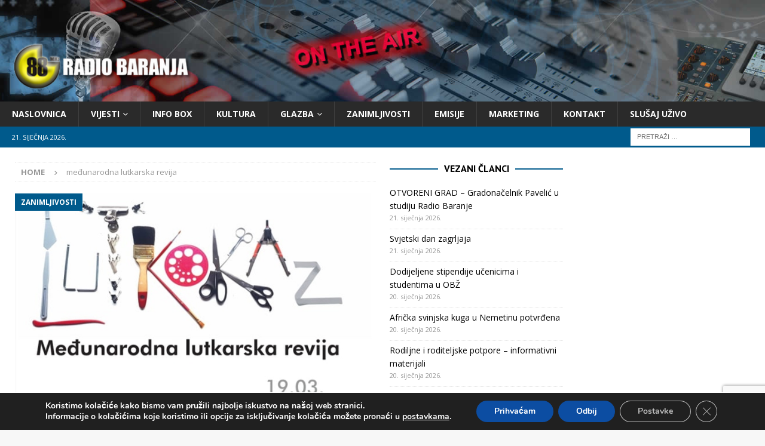

--- FILE ---
content_type: text/html; charset=UTF-8
request_url: https://www.radio-baranja.hr/tag/medunarodna-lutkarska-revija/
body_size: 15944
content:
<!DOCTYPE html>
<html class="no-js mh-two-sb" dir="ltr" lang="hr" prefix="og: https://ogp.me/ns#">
<head>
<meta charset="UTF-8">
<meta name="viewport" content="width=device-width, initial-scale=1.0">
<link rel="profile" href="http://gmpg.org/xfn/11" />
<title>međunarodna lutkarska revija - Radio Baranja</title>

		<!-- All in One SEO 4.9.1 - aioseo.com -->
	<meta name="robots" content="max-image-preview:large" />
	<link rel="canonical" href="https://www.radio-baranja.hr/tag/medunarodna-lutkarska-revija/" />
	<meta name="generator" content="All in One SEO (AIOSEO) 4.9.1" />
		<script type="application/ld+json" class="aioseo-schema">
			{"@context":"https:\/\/schema.org","@graph":[{"@type":"BreadcrumbList","@id":"https:\/\/www.radio-baranja.hr\/tag\/medunarodna-lutkarska-revija\/#breadcrumblist","itemListElement":[{"@type":"ListItem","@id":"https:\/\/www.radio-baranja.hr#listItem","position":1,"name":"Home","item":"https:\/\/www.radio-baranja.hr","nextItem":{"@type":"ListItem","@id":"https:\/\/www.radio-baranja.hr\/tag\/medunarodna-lutkarska-revija\/#listItem","name":"me\u0111unarodna lutkarska revija"}},{"@type":"ListItem","@id":"https:\/\/www.radio-baranja.hr\/tag\/medunarodna-lutkarska-revija\/#listItem","position":2,"name":"me\u0111unarodna lutkarska revija","previousItem":{"@type":"ListItem","@id":"https:\/\/www.radio-baranja.hr#listItem","name":"Home"}}]},{"@type":"CollectionPage","@id":"https:\/\/www.radio-baranja.hr\/tag\/medunarodna-lutkarska-revija\/#collectionpage","url":"https:\/\/www.radio-baranja.hr\/tag\/medunarodna-lutkarska-revija\/","name":"me\u0111unarodna lutkarska revija - Radio Baranja","inLanguage":"hr","isPartOf":{"@id":"https:\/\/www.radio-baranja.hr\/#website"},"breadcrumb":{"@id":"https:\/\/www.radio-baranja.hr\/tag\/medunarodna-lutkarska-revija\/#breadcrumblist"}},{"@type":"Organization","@id":"https:\/\/www.radio-baranja.hr\/#organization","name":"Radio Baranja","description":"Va\u0161a prva frekvencija","url":"https:\/\/www.radio-baranja.hr\/","logo":{"@type":"ImageObject","url":"https:\/\/www.radio-baranja.hr\/wp-content\/uploads\/2021\/01\/logo-2.png","@id":"https:\/\/www.radio-baranja.hr\/tag\/medunarodna-lutkarska-revija\/#organizationLogo","width":300,"height":80},"image":{"@id":"https:\/\/www.radio-baranja.hr\/tag\/medunarodna-lutkarska-revija\/#organizationLogo"}},{"@type":"WebSite","@id":"https:\/\/www.radio-baranja.hr\/#website","url":"https:\/\/www.radio-baranja.hr\/","name":"Radio Baranja","description":"Va\u0161a prva frekvencija","inLanguage":"hr","publisher":{"@id":"https:\/\/www.radio-baranja.hr\/#organization"}}]}
		</script>
		<!-- All in One SEO -->

<link rel='dns-prefetch' href='//fonts.googleapis.com' />
<link rel="alternate" type="application/rss+xml" title="Radio Baranja &raquo; Kanal" href="https://www.radio-baranja.hr/feed/" />
<link rel="alternate" type="application/rss+xml" title="Radio Baranja &raquo; međunarodna lutkarska revija Kanal oznaka" href="https://www.radio-baranja.hr/tag/medunarodna-lutkarska-revija/feed/" />
<style id='wp-img-auto-sizes-contain-inline-css' type='text/css'>
img:is([sizes=auto i],[sizes^="auto," i]){contain-intrinsic-size:3000px 1500px}
/*# sourceURL=wp-img-auto-sizes-contain-inline-css */
</style>
<link rel='stylesheet' id='ts-poll-block-css' href='https://www.radio-baranja.hr/wp-content/plugins/poll-wp/admin/css/block.css?ver=6.9' type='text/css' media='all' />
<style id='wp-emoji-styles-inline-css' type='text/css'>

	img.wp-smiley, img.emoji {
		display: inline !important;
		border: none !important;
		box-shadow: none !important;
		height: 1em !important;
		width: 1em !important;
		margin: 0 0.07em !important;
		vertical-align: -0.1em !important;
		background: none !important;
		padding: 0 !important;
	}
/*# sourceURL=wp-emoji-styles-inline-css */
</style>
<style id='wp-block-library-inline-css' type='text/css'>
:root{--wp-block-synced-color:#7a00df;--wp-block-synced-color--rgb:122,0,223;--wp-bound-block-color:var(--wp-block-synced-color);--wp-editor-canvas-background:#ddd;--wp-admin-theme-color:#007cba;--wp-admin-theme-color--rgb:0,124,186;--wp-admin-theme-color-darker-10:#006ba1;--wp-admin-theme-color-darker-10--rgb:0,107,160.5;--wp-admin-theme-color-darker-20:#005a87;--wp-admin-theme-color-darker-20--rgb:0,90,135;--wp-admin-border-width-focus:2px}@media (min-resolution:192dpi){:root{--wp-admin-border-width-focus:1.5px}}.wp-element-button{cursor:pointer}:root .has-very-light-gray-background-color{background-color:#eee}:root .has-very-dark-gray-background-color{background-color:#313131}:root .has-very-light-gray-color{color:#eee}:root .has-very-dark-gray-color{color:#313131}:root .has-vivid-green-cyan-to-vivid-cyan-blue-gradient-background{background:linear-gradient(135deg,#00d084,#0693e3)}:root .has-purple-crush-gradient-background{background:linear-gradient(135deg,#34e2e4,#4721fb 50%,#ab1dfe)}:root .has-hazy-dawn-gradient-background{background:linear-gradient(135deg,#faaca8,#dad0ec)}:root .has-subdued-olive-gradient-background{background:linear-gradient(135deg,#fafae1,#67a671)}:root .has-atomic-cream-gradient-background{background:linear-gradient(135deg,#fdd79a,#004a59)}:root .has-nightshade-gradient-background{background:linear-gradient(135deg,#330968,#31cdcf)}:root .has-midnight-gradient-background{background:linear-gradient(135deg,#020381,#2874fc)}:root{--wp--preset--font-size--normal:16px;--wp--preset--font-size--huge:42px}.has-regular-font-size{font-size:1em}.has-larger-font-size{font-size:2.625em}.has-normal-font-size{font-size:var(--wp--preset--font-size--normal)}.has-huge-font-size{font-size:var(--wp--preset--font-size--huge)}.has-text-align-center{text-align:center}.has-text-align-left{text-align:left}.has-text-align-right{text-align:right}.has-fit-text{white-space:nowrap!important}#end-resizable-editor-section{display:none}.aligncenter{clear:both}.items-justified-left{justify-content:flex-start}.items-justified-center{justify-content:center}.items-justified-right{justify-content:flex-end}.items-justified-space-between{justify-content:space-between}.screen-reader-text{border:0;clip-path:inset(50%);height:1px;margin:-1px;overflow:hidden;padding:0;position:absolute;width:1px;word-wrap:normal!important}.screen-reader-text:focus{background-color:#ddd;clip-path:none;color:#444;display:block;font-size:1em;height:auto;left:5px;line-height:normal;padding:15px 23px 14px;text-decoration:none;top:5px;width:auto;z-index:100000}html :where(.has-border-color){border-style:solid}html :where([style*=border-top-color]){border-top-style:solid}html :where([style*=border-right-color]){border-right-style:solid}html :where([style*=border-bottom-color]){border-bottom-style:solid}html :where([style*=border-left-color]){border-left-style:solid}html :where([style*=border-width]){border-style:solid}html :where([style*=border-top-width]){border-top-style:solid}html :where([style*=border-right-width]){border-right-style:solid}html :where([style*=border-bottom-width]){border-bottom-style:solid}html :where([style*=border-left-width]){border-left-style:solid}html :where(img[class*=wp-image-]){height:auto;max-width:100%}:where(figure){margin:0 0 1em}html :where(.is-position-sticky){--wp-admin--admin-bar--position-offset:var(--wp-admin--admin-bar--height,0px)}@media screen and (max-width:600px){html :where(.is-position-sticky){--wp-admin--admin-bar--position-offset:0px}}

/*# sourceURL=wp-block-library-inline-css */
</style><style id='wp-block-paragraph-inline-css' type='text/css'>
.is-small-text{font-size:.875em}.is-regular-text{font-size:1em}.is-large-text{font-size:2.25em}.is-larger-text{font-size:3em}.has-drop-cap:not(:focus):first-letter{float:left;font-size:8.4em;font-style:normal;font-weight:100;line-height:.68;margin:.05em .1em 0 0;text-transform:uppercase}body.rtl .has-drop-cap:not(:focus):first-letter{float:none;margin-left:.1em}p.has-drop-cap.has-background{overflow:hidden}:root :where(p.has-background){padding:1.25em 2.375em}:where(p.has-text-color:not(.has-link-color)) a{color:inherit}p.has-text-align-left[style*="writing-mode:vertical-lr"],p.has-text-align-right[style*="writing-mode:vertical-rl"]{rotate:180deg}
/*# sourceURL=https://www.radio-baranja.hr/wp-includes/blocks/paragraph/style.min.css */
</style>
<style id='global-styles-inline-css' type='text/css'>
:root{--wp--preset--aspect-ratio--square: 1;--wp--preset--aspect-ratio--4-3: 4/3;--wp--preset--aspect-ratio--3-4: 3/4;--wp--preset--aspect-ratio--3-2: 3/2;--wp--preset--aspect-ratio--2-3: 2/3;--wp--preset--aspect-ratio--16-9: 16/9;--wp--preset--aspect-ratio--9-16: 9/16;--wp--preset--color--black: #000000;--wp--preset--color--cyan-bluish-gray: #abb8c3;--wp--preset--color--white: #ffffff;--wp--preset--color--pale-pink: #f78da7;--wp--preset--color--vivid-red: #cf2e2e;--wp--preset--color--luminous-vivid-orange: #ff6900;--wp--preset--color--luminous-vivid-amber: #fcb900;--wp--preset--color--light-green-cyan: #7bdcb5;--wp--preset--color--vivid-green-cyan: #00d084;--wp--preset--color--pale-cyan-blue: #8ed1fc;--wp--preset--color--vivid-cyan-blue: #0693e3;--wp--preset--color--vivid-purple: #9b51e0;--wp--preset--gradient--vivid-cyan-blue-to-vivid-purple: linear-gradient(135deg,rgb(6,147,227) 0%,rgb(155,81,224) 100%);--wp--preset--gradient--light-green-cyan-to-vivid-green-cyan: linear-gradient(135deg,rgb(122,220,180) 0%,rgb(0,208,130) 100%);--wp--preset--gradient--luminous-vivid-amber-to-luminous-vivid-orange: linear-gradient(135deg,rgb(252,185,0) 0%,rgb(255,105,0) 100%);--wp--preset--gradient--luminous-vivid-orange-to-vivid-red: linear-gradient(135deg,rgb(255,105,0) 0%,rgb(207,46,46) 100%);--wp--preset--gradient--very-light-gray-to-cyan-bluish-gray: linear-gradient(135deg,rgb(238,238,238) 0%,rgb(169,184,195) 100%);--wp--preset--gradient--cool-to-warm-spectrum: linear-gradient(135deg,rgb(74,234,220) 0%,rgb(151,120,209) 20%,rgb(207,42,186) 40%,rgb(238,44,130) 60%,rgb(251,105,98) 80%,rgb(254,248,76) 100%);--wp--preset--gradient--blush-light-purple: linear-gradient(135deg,rgb(255,206,236) 0%,rgb(152,150,240) 100%);--wp--preset--gradient--blush-bordeaux: linear-gradient(135deg,rgb(254,205,165) 0%,rgb(254,45,45) 50%,rgb(107,0,62) 100%);--wp--preset--gradient--luminous-dusk: linear-gradient(135deg,rgb(255,203,112) 0%,rgb(199,81,192) 50%,rgb(65,88,208) 100%);--wp--preset--gradient--pale-ocean: linear-gradient(135deg,rgb(255,245,203) 0%,rgb(182,227,212) 50%,rgb(51,167,181) 100%);--wp--preset--gradient--electric-grass: linear-gradient(135deg,rgb(202,248,128) 0%,rgb(113,206,126) 100%);--wp--preset--gradient--midnight: linear-gradient(135deg,rgb(2,3,129) 0%,rgb(40,116,252) 100%);--wp--preset--font-size--small: 13px;--wp--preset--font-size--medium: 20px;--wp--preset--font-size--large: 36px;--wp--preset--font-size--x-large: 42px;--wp--preset--spacing--20: 0.44rem;--wp--preset--spacing--30: 0.67rem;--wp--preset--spacing--40: 1rem;--wp--preset--spacing--50: 1.5rem;--wp--preset--spacing--60: 2.25rem;--wp--preset--spacing--70: 3.38rem;--wp--preset--spacing--80: 5.06rem;--wp--preset--shadow--natural: 6px 6px 9px rgba(0, 0, 0, 0.2);--wp--preset--shadow--deep: 12px 12px 50px rgba(0, 0, 0, 0.4);--wp--preset--shadow--sharp: 6px 6px 0px rgba(0, 0, 0, 0.2);--wp--preset--shadow--outlined: 6px 6px 0px -3px rgb(255, 255, 255), 6px 6px rgb(0, 0, 0);--wp--preset--shadow--crisp: 6px 6px 0px rgb(0, 0, 0);}:where(.is-layout-flex){gap: 0.5em;}:where(.is-layout-grid){gap: 0.5em;}body .is-layout-flex{display: flex;}.is-layout-flex{flex-wrap: wrap;align-items: center;}.is-layout-flex > :is(*, div){margin: 0;}body .is-layout-grid{display: grid;}.is-layout-grid > :is(*, div){margin: 0;}:where(.wp-block-columns.is-layout-flex){gap: 2em;}:where(.wp-block-columns.is-layout-grid){gap: 2em;}:where(.wp-block-post-template.is-layout-flex){gap: 1.25em;}:where(.wp-block-post-template.is-layout-grid){gap: 1.25em;}.has-black-color{color: var(--wp--preset--color--black) !important;}.has-cyan-bluish-gray-color{color: var(--wp--preset--color--cyan-bluish-gray) !important;}.has-white-color{color: var(--wp--preset--color--white) !important;}.has-pale-pink-color{color: var(--wp--preset--color--pale-pink) !important;}.has-vivid-red-color{color: var(--wp--preset--color--vivid-red) !important;}.has-luminous-vivid-orange-color{color: var(--wp--preset--color--luminous-vivid-orange) !important;}.has-luminous-vivid-amber-color{color: var(--wp--preset--color--luminous-vivid-amber) !important;}.has-light-green-cyan-color{color: var(--wp--preset--color--light-green-cyan) !important;}.has-vivid-green-cyan-color{color: var(--wp--preset--color--vivid-green-cyan) !important;}.has-pale-cyan-blue-color{color: var(--wp--preset--color--pale-cyan-blue) !important;}.has-vivid-cyan-blue-color{color: var(--wp--preset--color--vivid-cyan-blue) !important;}.has-vivid-purple-color{color: var(--wp--preset--color--vivid-purple) !important;}.has-black-background-color{background-color: var(--wp--preset--color--black) !important;}.has-cyan-bluish-gray-background-color{background-color: var(--wp--preset--color--cyan-bluish-gray) !important;}.has-white-background-color{background-color: var(--wp--preset--color--white) !important;}.has-pale-pink-background-color{background-color: var(--wp--preset--color--pale-pink) !important;}.has-vivid-red-background-color{background-color: var(--wp--preset--color--vivid-red) !important;}.has-luminous-vivid-orange-background-color{background-color: var(--wp--preset--color--luminous-vivid-orange) !important;}.has-luminous-vivid-amber-background-color{background-color: var(--wp--preset--color--luminous-vivid-amber) !important;}.has-light-green-cyan-background-color{background-color: var(--wp--preset--color--light-green-cyan) !important;}.has-vivid-green-cyan-background-color{background-color: var(--wp--preset--color--vivid-green-cyan) !important;}.has-pale-cyan-blue-background-color{background-color: var(--wp--preset--color--pale-cyan-blue) !important;}.has-vivid-cyan-blue-background-color{background-color: var(--wp--preset--color--vivid-cyan-blue) !important;}.has-vivid-purple-background-color{background-color: var(--wp--preset--color--vivid-purple) !important;}.has-black-border-color{border-color: var(--wp--preset--color--black) !important;}.has-cyan-bluish-gray-border-color{border-color: var(--wp--preset--color--cyan-bluish-gray) !important;}.has-white-border-color{border-color: var(--wp--preset--color--white) !important;}.has-pale-pink-border-color{border-color: var(--wp--preset--color--pale-pink) !important;}.has-vivid-red-border-color{border-color: var(--wp--preset--color--vivid-red) !important;}.has-luminous-vivid-orange-border-color{border-color: var(--wp--preset--color--luminous-vivid-orange) !important;}.has-luminous-vivid-amber-border-color{border-color: var(--wp--preset--color--luminous-vivid-amber) !important;}.has-light-green-cyan-border-color{border-color: var(--wp--preset--color--light-green-cyan) !important;}.has-vivid-green-cyan-border-color{border-color: var(--wp--preset--color--vivid-green-cyan) !important;}.has-pale-cyan-blue-border-color{border-color: var(--wp--preset--color--pale-cyan-blue) !important;}.has-vivid-cyan-blue-border-color{border-color: var(--wp--preset--color--vivid-cyan-blue) !important;}.has-vivid-purple-border-color{border-color: var(--wp--preset--color--vivid-purple) !important;}.has-vivid-cyan-blue-to-vivid-purple-gradient-background{background: var(--wp--preset--gradient--vivid-cyan-blue-to-vivid-purple) !important;}.has-light-green-cyan-to-vivid-green-cyan-gradient-background{background: var(--wp--preset--gradient--light-green-cyan-to-vivid-green-cyan) !important;}.has-luminous-vivid-amber-to-luminous-vivid-orange-gradient-background{background: var(--wp--preset--gradient--luminous-vivid-amber-to-luminous-vivid-orange) !important;}.has-luminous-vivid-orange-to-vivid-red-gradient-background{background: var(--wp--preset--gradient--luminous-vivid-orange-to-vivid-red) !important;}.has-very-light-gray-to-cyan-bluish-gray-gradient-background{background: var(--wp--preset--gradient--very-light-gray-to-cyan-bluish-gray) !important;}.has-cool-to-warm-spectrum-gradient-background{background: var(--wp--preset--gradient--cool-to-warm-spectrum) !important;}.has-blush-light-purple-gradient-background{background: var(--wp--preset--gradient--blush-light-purple) !important;}.has-blush-bordeaux-gradient-background{background: var(--wp--preset--gradient--blush-bordeaux) !important;}.has-luminous-dusk-gradient-background{background: var(--wp--preset--gradient--luminous-dusk) !important;}.has-pale-ocean-gradient-background{background: var(--wp--preset--gradient--pale-ocean) !important;}.has-electric-grass-gradient-background{background: var(--wp--preset--gradient--electric-grass) !important;}.has-midnight-gradient-background{background: var(--wp--preset--gradient--midnight) !important;}.has-small-font-size{font-size: var(--wp--preset--font-size--small) !important;}.has-medium-font-size{font-size: var(--wp--preset--font-size--medium) !important;}.has-large-font-size{font-size: var(--wp--preset--font-size--large) !important;}.has-x-large-font-size{font-size: var(--wp--preset--font-size--x-large) !important;}
/*# sourceURL=global-styles-inline-css */
</style>

<style id='classic-theme-styles-inline-css' type='text/css'>
/*! This file is auto-generated */
.wp-block-button__link{color:#fff;background-color:#32373c;border-radius:9999px;box-shadow:none;text-decoration:none;padding:calc(.667em + 2px) calc(1.333em + 2px);font-size:1.125em}.wp-block-file__button{background:#32373c;color:#fff;text-decoration:none}
/*# sourceURL=/wp-includes/css/classic-themes.min.css */
</style>
<link rel='stylesheet' id='contact-form-7-css' href='https://www.radio-baranja.hr/wp-content/plugins/contact-form-7/includes/css/styles.css?ver=6.1.3' type='text/css' media='all' />
<link rel='stylesheet' id='ts-poll-public-css' href='https://www.radio-baranja.hr/wp-content/plugins/poll-wp/public/css/ts_poll-public.css?ver=2.5.3' type='text/css' media='all' />
<link rel='stylesheet' id='ts-poll-fonts-css' href='https://www.radio-baranja.hr/wp-content/plugins/poll-wp/fonts/ts_poll-fonts.css?ver=2.5.3' type='text/css' media='all' />
<link rel='stylesheet' id='mh-magazine-css' href='https://www.radio-baranja.hr/wp-content/themes/mh-magazine/style.css?ver=4.1.3' type='text/css' media='all' />
<link rel='stylesheet' id='mh-magazine-child-css' href='https://www.radio-baranja.hr/wp-content/themes/mh-magazine-child/style.css?ver=1.0.0' type='text/css' media='all' />
<link rel='stylesheet' id='mh-font-awesome-css' href='https://www.radio-baranja.hr/wp-content/themes/mh-magazine/includes/font-awesome.min.css' type='text/css' media='all' />
<link rel='stylesheet' id='mh-google-fonts-css' href='https://fonts.googleapis.com/css?family=Open+Sans:300,400,400italic,600,700%7cPT+Sans:300,400,400italic,600,700' type='text/css' media='all' />
<link rel='stylesheet' id='moove_gdpr_frontend-css' href='https://www.radio-baranja.hr/wp-content/plugins/gdpr-cookie-compliance/dist/styles/gdpr-main.css?ver=5.0.9' type='text/css' media='all' />
<style id='moove_gdpr_frontend-inline-css' type='text/css'>
#moove_gdpr_cookie_modal,#moove_gdpr_cookie_info_bar,.gdpr_cookie_settings_shortcode_content{font-family:&#039;Nunito&#039;,sans-serif}#moove_gdpr_save_popup_settings_button{background-color:#373737;color:#fff}#moove_gdpr_save_popup_settings_button:hover{background-color:#000}#moove_gdpr_cookie_info_bar .moove-gdpr-info-bar-container .moove-gdpr-info-bar-content a.mgbutton,#moove_gdpr_cookie_info_bar .moove-gdpr-info-bar-container .moove-gdpr-info-bar-content button.mgbutton{background-color:#0C4DA2}#moove_gdpr_cookie_modal .moove-gdpr-modal-content .moove-gdpr-modal-footer-content .moove-gdpr-button-holder a.mgbutton,#moove_gdpr_cookie_modal .moove-gdpr-modal-content .moove-gdpr-modal-footer-content .moove-gdpr-button-holder button.mgbutton,.gdpr_cookie_settings_shortcode_content .gdpr-shr-button.button-green{background-color:#0C4DA2;border-color:#0C4DA2}#moove_gdpr_cookie_modal .moove-gdpr-modal-content .moove-gdpr-modal-footer-content .moove-gdpr-button-holder a.mgbutton:hover,#moove_gdpr_cookie_modal .moove-gdpr-modal-content .moove-gdpr-modal-footer-content .moove-gdpr-button-holder button.mgbutton:hover,.gdpr_cookie_settings_shortcode_content .gdpr-shr-button.button-green:hover{background-color:#fff;color:#0C4DA2}#moove_gdpr_cookie_modal .moove-gdpr-modal-content .moove-gdpr-modal-close i,#moove_gdpr_cookie_modal .moove-gdpr-modal-content .moove-gdpr-modal-close span.gdpr-icon{background-color:#0C4DA2;border:1px solid #0C4DA2}#moove_gdpr_cookie_info_bar span.moove-gdpr-infobar-allow-all.focus-g,#moove_gdpr_cookie_info_bar span.moove-gdpr-infobar-allow-all:focus,#moove_gdpr_cookie_info_bar button.moove-gdpr-infobar-allow-all.focus-g,#moove_gdpr_cookie_info_bar button.moove-gdpr-infobar-allow-all:focus,#moove_gdpr_cookie_info_bar span.moove-gdpr-infobar-reject-btn.focus-g,#moove_gdpr_cookie_info_bar span.moove-gdpr-infobar-reject-btn:focus,#moove_gdpr_cookie_info_bar button.moove-gdpr-infobar-reject-btn.focus-g,#moove_gdpr_cookie_info_bar button.moove-gdpr-infobar-reject-btn:focus,#moove_gdpr_cookie_info_bar span.change-settings-button.focus-g,#moove_gdpr_cookie_info_bar span.change-settings-button:focus,#moove_gdpr_cookie_info_bar button.change-settings-button.focus-g,#moove_gdpr_cookie_info_bar button.change-settings-button:focus{-webkit-box-shadow:0 0 1px 3px #0C4DA2;-moz-box-shadow:0 0 1px 3px #0C4DA2;box-shadow:0 0 1px 3px #0C4DA2}#moove_gdpr_cookie_modal .moove-gdpr-modal-content .moove-gdpr-modal-close i:hover,#moove_gdpr_cookie_modal .moove-gdpr-modal-content .moove-gdpr-modal-close span.gdpr-icon:hover,#moove_gdpr_cookie_info_bar span[data-href]>u.change-settings-button{color:#0C4DA2}#moove_gdpr_cookie_modal .moove-gdpr-modal-content .moove-gdpr-modal-left-content #moove-gdpr-menu li.menu-item-selected a span.gdpr-icon,#moove_gdpr_cookie_modal .moove-gdpr-modal-content .moove-gdpr-modal-left-content #moove-gdpr-menu li.menu-item-selected button span.gdpr-icon{color:inherit}#moove_gdpr_cookie_modal .moove-gdpr-modal-content .moove-gdpr-modal-left-content #moove-gdpr-menu li a span.gdpr-icon,#moove_gdpr_cookie_modal .moove-gdpr-modal-content .moove-gdpr-modal-left-content #moove-gdpr-menu li button span.gdpr-icon{color:inherit}#moove_gdpr_cookie_modal .gdpr-acc-link{line-height:0;font-size:0;color:transparent;position:absolute}#moove_gdpr_cookie_modal .moove-gdpr-modal-content .moove-gdpr-modal-close:hover i,#moove_gdpr_cookie_modal .moove-gdpr-modal-content .moove-gdpr-modal-left-content #moove-gdpr-menu li a,#moove_gdpr_cookie_modal .moove-gdpr-modal-content .moove-gdpr-modal-left-content #moove-gdpr-menu li button,#moove_gdpr_cookie_modal .moove-gdpr-modal-content .moove-gdpr-modal-left-content #moove-gdpr-menu li button i,#moove_gdpr_cookie_modal .moove-gdpr-modal-content .moove-gdpr-modal-left-content #moove-gdpr-menu li a i,#moove_gdpr_cookie_modal .moove-gdpr-modal-content .moove-gdpr-tab-main .moove-gdpr-tab-main-content a:hover,#moove_gdpr_cookie_info_bar.moove-gdpr-dark-scheme .moove-gdpr-info-bar-container .moove-gdpr-info-bar-content a.mgbutton:hover,#moove_gdpr_cookie_info_bar.moove-gdpr-dark-scheme .moove-gdpr-info-bar-container .moove-gdpr-info-bar-content button.mgbutton:hover,#moove_gdpr_cookie_info_bar.moove-gdpr-dark-scheme .moove-gdpr-info-bar-container .moove-gdpr-info-bar-content a:hover,#moove_gdpr_cookie_info_bar.moove-gdpr-dark-scheme .moove-gdpr-info-bar-container .moove-gdpr-info-bar-content button:hover,#moove_gdpr_cookie_info_bar.moove-gdpr-dark-scheme .moove-gdpr-info-bar-container .moove-gdpr-info-bar-content span.change-settings-button:hover,#moove_gdpr_cookie_info_bar.moove-gdpr-dark-scheme .moove-gdpr-info-bar-container .moove-gdpr-info-bar-content button.change-settings-button:hover,#moove_gdpr_cookie_info_bar.moove-gdpr-dark-scheme .moove-gdpr-info-bar-container .moove-gdpr-info-bar-content u.change-settings-button:hover,#moove_gdpr_cookie_info_bar span[data-href]>u.change-settings-button,#moove_gdpr_cookie_info_bar.moove-gdpr-dark-scheme .moove-gdpr-info-bar-container .moove-gdpr-info-bar-content a.mgbutton.focus-g,#moove_gdpr_cookie_info_bar.moove-gdpr-dark-scheme .moove-gdpr-info-bar-container .moove-gdpr-info-bar-content button.mgbutton.focus-g,#moove_gdpr_cookie_info_bar.moove-gdpr-dark-scheme .moove-gdpr-info-bar-container .moove-gdpr-info-bar-content a.focus-g,#moove_gdpr_cookie_info_bar.moove-gdpr-dark-scheme .moove-gdpr-info-bar-container .moove-gdpr-info-bar-content button.focus-g,#moove_gdpr_cookie_info_bar.moove-gdpr-dark-scheme .moove-gdpr-info-bar-container .moove-gdpr-info-bar-content a.mgbutton:focus,#moove_gdpr_cookie_info_bar.moove-gdpr-dark-scheme .moove-gdpr-info-bar-container .moove-gdpr-info-bar-content button.mgbutton:focus,#moove_gdpr_cookie_info_bar.moove-gdpr-dark-scheme .moove-gdpr-info-bar-container .moove-gdpr-info-bar-content a:focus,#moove_gdpr_cookie_info_bar.moove-gdpr-dark-scheme .moove-gdpr-info-bar-container .moove-gdpr-info-bar-content button:focus,#moove_gdpr_cookie_info_bar.moove-gdpr-dark-scheme .moove-gdpr-info-bar-container .moove-gdpr-info-bar-content span.change-settings-button.focus-g,span.change-settings-button:focus,button.change-settings-button.focus-g,button.change-settings-button:focus,#moove_gdpr_cookie_info_bar.moove-gdpr-dark-scheme .moove-gdpr-info-bar-container .moove-gdpr-info-bar-content u.change-settings-button.focus-g,#moove_gdpr_cookie_info_bar.moove-gdpr-dark-scheme .moove-gdpr-info-bar-container .moove-gdpr-info-bar-content u.change-settings-button:focus{color:#0C4DA2}#moove_gdpr_cookie_modal .moove-gdpr-branding.focus-g span,#moove_gdpr_cookie_modal .moove-gdpr-modal-content .moove-gdpr-tab-main a.focus-g,#moove_gdpr_cookie_modal .moove-gdpr-modal-content .moove-gdpr-tab-main .gdpr-cd-details-toggle.focus-g{color:#0C4DA2}#moove_gdpr_cookie_modal.gdpr_lightbox-hide{display:none}
/*# sourceURL=moove_gdpr_frontend-inline-css */
</style>
<script type="text/javascript" id="jquery-core-js-extra">
/* <![CDATA[ */
var SS_DATA = {"ajaxurl":"https://www.radio-baranja.hr/wp-admin/admin-ajax.php"};
//# sourceURL=jquery-core-js-extra
/* ]]> */
</script>
<script type="text/javascript" src="https://www.radio-baranja.hr/wp-includes/js/jquery/jquery.min.js?ver=3.7.1" id="jquery-core-js"></script>
<script type="text/javascript" src="https://www.radio-baranja.hr/wp-includes/js/jquery/jquery-migrate.min.js?ver=3.4.1" id="jquery-migrate-js"></script>
<script type="text/javascript" src="https://www.radio-baranja.hr/wp-content/plugins/poll-wp/public/js/vue.js?ver=2.5.3" id="ts-poll-vue-js"></script>
<script type="text/javascript" id="ts-poll-public-js-extra">
/* <![CDATA[ */
var tsPollData = {"root_url":"https://www.radio-baranja.hr/wp-json/","nonce":"8fe0d29df2"};
//# sourceURL=ts-poll-public-js-extra
/* ]]> */
</script>
<script type="text/javascript" src="https://www.radio-baranja.hr/wp-content/plugins/poll-wp/public/js/ts_poll-public.js?ver=2.5.3" id="ts-poll-public-js"></script>
<script type="text/javascript" id="mh-scripts-js-extra">
/* <![CDATA[ */
var mh_magazine = {"text":{"toggle_menu":"Toggle Menu"}};
//# sourceURL=mh-scripts-js-extra
/* ]]> */
</script>
<script type="text/javascript" src="https://www.radio-baranja.hr/wp-content/themes/mh-magazine/js/scripts.js?ver=4.1.3" id="mh-scripts-js"></script>
<link rel="https://api.w.org/" href="https://www.radio-baranja.hr/wp-json/" /><link rel="alternate" title="JSON" type="application/json" href="https://www.radio-baranja.hr/wp-json/wp/v2/tags/24139" /><link rel="EditURI" type="application/rsd+xml" title="RSD" href="https://www.radio-baranja.hr/xmlrpc.php?rsd" />
<meta name="generator" content="WordPress 6.9" />
<style type="text/css">
.mh-header { background: #005d9b; }
.mh-widget-layout4 .mh-widget-title { background: #005a8c; background: rgba(0, 90, 140, 0.6); }
.mh-preheader, .mh-wide-layout .mh-subheader, .mh-ticker-title, .mh-main-nav li:hover, .mh-footer-nav, .slicknav_menu, .slicknav_btn, .slicknav_nav .slicknav_item:hover, .slicknav_nav a:hover, .mh-back-to-top, .mh-subheading, .entry-tags .fa, .entry-tags li:hover, .mh-widget-layout2 .mh-widget-title, .mh-widget-layout4 .mh-widget-title-inner, .mh-widget-layout4 .mh-footer-widget-title, .mh-widget-layout5 .mh-widget-title-inner, .mh-widget-layout6 .mh-widget-title, #mh-mobile .flex-control-paging li a.flex-active, .mh-image-caption, .mh-carousel-layout1 .mh-carousel-caption, .mh-tab-button.active, .mh-tab-button.active:hover, .mh-footer-widget .mh-tab-button.active, .mh-social-widget li:hover a, .mh-footer-widget .mh-social-widget li a, .mh-footer-widget .mh-author-bio-widget, .tagcloud a:hover, .mh-widget .tagcloud a:hover, .mh-footer-widget .tagcloud a:hover, .mh-posts-stacked-item .mh-meta, .page-numbers:hover, .mh-loop-pagination .current, .mh-comments-pagination .current, .pagelink, a:hover .pagelink, input[type=submit], #infinite-handle span { background: #005a8c; }
.mh-main-nav-wrap .slicknav_nav ul, blockquote, .mh-widget-layout1 .mh-widget-title, .mh-widget-layout3 .mh-widget-title, .mh-widget-layout5 .mh-widget-title, .mh-widget-layout8 .mh-widget-title:after, #mh-mobile .mh-slider-caption, .mh-carousel-layout1, .mh-spotlight-widget, .mh-author-bio-widget, .mh-author-bio-title, .mh-author-bio-image-frame, .mh-video-widget, .mh-tab-buttons, textarea:hover, input[type=text]:hover, input[type=email]:hover, input[type=tel]:hover, input[type=url]:hover { border-color: #005a8c; }
.mh-header-tagline, .mh-dropcap, .mh-carousel-layout1 .flex-direction-nav a, .mh-carousel-layout2 .mh-carousel-caption, .mh-posts-digest-small-category, .mh-posts-lineup-more, .bypostauthor .fn:after, .mh-comment-list .comment-reply-link:before, #respond #cancel-comment-reply-link:before { color: #005a8c; }
.mh-subheader, .page-numbers, a .pagelink, .mh-widget-layout3 .mh-widget-title, .mh-widget .search-form, .mh-tab-button, .mh-tab-content, .mh-nip-widget, .mh-magazine-facebook-page-widget, .mh-social-widget, .mh-posts-horizontal-widget, .mh-ad-spot, .mh-info-spot { background: #ffffff; }
.mh-tab-post-item { border-color: rgba(255, 255, 255, 0.3); }
.mh-tab-comment-excerpt { background: rgba(255, 255, 255, 0.6); }
.entry-content a { color: #1e73be; }
a:hover, .entry-content a:hover, #respond a:hover, #respond #cancel-comment-reply-link:hover, #respond .logged-in-as a:hover, .mh-comment-list .comment-meta a:hover, .mh-ping-list .mh-ping-item a:hover, .mh-meta a:hover, .mh-breadcrumb a:hover, .mh-tabbed-widget a:hover { color: #1e73be; }
</style>
<!--[if lt IE 9]>
<script src="https://www.radio-baranja.hr/wp-content/themes/mh-magazine/js/css3-mediaqueries.js"></script>
<![endif]-->
<style type="text/css">
.entry-content { font-size: 17px; font-size: 1.0625rem; }
h1, h2, h3, h4, h5, h6, .mh-custom-posts-small-title { font-family: "PT Sans", sans-serif; }
</style>
<style type="text/css" id="custom-background-css">
body.custom-background { background-image: url("https://www.radio-baranja.hr/wp-content/uploads/2021/01/Background2.jpg"); background-position: left top; background-size: cover; background-repeat: no-repeat; background-attachment: fixed; }
</style>
	<link rel="icon" href="https://www.radio-baranja.hr/wp-content/uploads/2021/01/RB400-150x150.png" sizes="32x32" />
<link rel="icon" href="https://www.radio-baranja.hr/wp-content/uploads/2021/01/RB400.png" sizes="192x192" />
<link rel="apple-touch-icon" href="https://www.radio-baranja.hr/wp-content/uploads/2021/01/RB400.png" />
<meta name="msapplication-TileImage" content="https://www.radio-baranja.hr/wp-content/uploads/2021/01/RB400.png" />
		<style type="text/css" id="wp-custom-css">
			.mh-subheader, .mh-tab-content {
	background: #f5f5f5; }

.mh-share-buttons {
display: flex; }


		</style>
		</head>
<body id="mh-mobile" class="archive tag tag-medunarodna-lutkarska-revija tag-24139 custom-background wp-custom-logo wp-theme-mh-magazine wp-child-theme-mh-magazine-child mh-wide-layout mh-right-sb mh-loop-layout5 mh-widget-layout8 mh-header-transparent" itemscope="itemscope" itemtype="https://schema.org/WebPage">
<aside class="mh-container mh-header-widget-1">
<div id="block-28" class="mh-widget mh-header-1 widget_block"></div></aside>
<div class="mh-header-nav-mobile clearfix"></div>
	<div class="mh-preheader">
    	<div class="mh-container mh-container-inner mh-row clearfix">
							<div class="mh-header-bar-content mh-header-bar-top-left mh-col-2-3 clearfix">
									</div>
								</div>
	</div>
<header class="mh-header" itemscope="itemscope" itemtype="https://schema.org/WPHeader">
	<div class="mh-container mh-container-inner clearfix">
		<div class="mh-custom-header clearfix">
<div class="mh-header-columns mh-row clearfix">
<div class="mh-col-1-1 mh-site-identity">
<div class="mh-site-logo" role="banner" itemscope="itemscope" itemtype="https://schema.org/Brand">
<a href="https://www.radio-baranja.hr/" class="custom-logo-link" rel="home"><img width="300" height="80" src="https://www.radio-baranja.hr/wp-content/uploads/2021/01/logo-2.png" class="custom-logo" alt="Radio Baranja" decoding="async" /></a></div>
</div>
</div>
</div>
	</div>
	<div class="mh-main-nav-wrap">
		<nav class="mh-navigation mh-main-nav mh-container mh-container-inner clearfix" itemscope="itemscope" itemtype="https://schema.org/SiteNavigationElement">
			<div class="menu-izbornik-container"><ul id="menu-izbornik" class="menu"><li id="menu-item-48236" class="menu-item menu-item-type-post_type menu-item-object-page menu-item-home menu-item-48236"><a href="https://www.radio-baranja.hr/">Naslovnica</a></li>
<li id="menu-item-37303" class="menu-item menu-item-type-taxonomy menu-item-object-category menu-item-has-children menu-item-37303"><a href="https://www.radio-baranja.hr/category/vijesti/">Vijesti</a>
<ul class="sub-menu">
	<li id="menu-item-37306" class="menu-item menu-item-type-taxonomy menu-item-object-category menu-item-37306"><a href="https://www.radio-baranja.hr/category/vijesti/politika/">Politika</a></li>
	<li id="menu-item-37304" class="menu-item menu-item-type-taxonomy menu-item-object-category menu-item-37304"><a href="https://www.radio-baranja.hr/category/vijesti/gospodarstvo/">Gospodarstvo</a></li>
	<li id="menu-item-37305" class="menu-item menu-item-type-taxonomy menu-item-object-category menu-item-37305"><a href="https://www.radio-baranja.hr/category/vijesti/ostale-vijesti/">Ostale Vijesti</a></li>
	<li id="menu-item-41509" class="menu-item menu-item-type-taxonomy menu-item-object-category menu-item-41509"><a href="https://www.radio-baranja.hr/category/vijesti/osjecko-baranjska-zupanija/">Osječko-baranjska županija</a></li>
	<li id="menu-item-37307" class="menu-item menu-item-type-taxonomy menu-item-object-category menu-item-37307"><a href="https://www.radio-baranja.hr/category/vijesti/sport/">Sport</a></li>
</ul>
</li>
<li id="menu-item-37302" class="menu-item menu-item-type-taxonomy menu-item-object-category menu-item-37302"><a href="https://www.radio-baranja.hr/category/info-box/">Info Box</a></li>
<li id="menu-item-37310" class="menu-item menu-item-type-taxonomy menu-item-object-category menu-item-37310"><a href="https://www.radio-baranja.hr/category/kultura/">Kultura</a></li>
<li id="menu-item-37301" class="menu-item menu-item-type-taxonomy menu-item-object-category menu-item-has-children menu-item-37301"><a href="https://www.radio-baranja.hr/category/glazba/">Glazba</a>
<ul class="sub-menu">
	<li id="menu-item-41351" class="menu-item menu-item-type-post_type menu-item-object-post menu-item-41351"><a href="https://www.radio-baranja.hr/top-liste-na-88-mhz/">Top Liste</a></li>
</ul>
</li>
<li id="menu-item-37308" class="menu-item menu-item-type-taxonomy menu-item-object-category menu-item-37308"><a href="https://www.radio-baranja.hr/category/zanimljivosti/">Zanimljivosti</a></li>
<li id="menu-item-42583" class="menu-item menu-item-type-post_type menu-item-object-page menu-item-42583"><a href="https://www.radio-baranja.hr/emisije/">Emisije</a></li>
<li id="menu-item-8472" class="menu-item menu-item-type-post_type menu-item-object-page menu-item-8472"><a href="https://www.radio-baranja.hr/marketing/">Marketing</a></li>
<li id="menu-item-41132" class="menu-item menu-item-type-post_type menu-item-object-page menu-item-41132"><a href="https://www.radio-baranja.hr/kontakt/">Kontakt</a></li>
<li id="menu-item-57766" class="menu-item menu-item-type-custom menu-item-object-custom menu-item-57766"><a href="https://s8.iqstreaming.com:2020/public/radio_baranja">Slušaj Uživo</a></li>
</ul></div>		</nav>
	</div>
	</header>
	<div class="mh-subheader">
		<div class="mh-container mh-container-inner mh-row clearfix">
							<div class="mh-header-bar-content mh-header-bar-bottom-left mh-col-2-3 clearfix">
											<div class="mh-header-date mh-header-date-bottom">
							21. siječnja 2026.						</div>
									</div>
										<div class="mh-header-bar-content mh-header-bar-bottom-right mh-col-1-3 clearfix">
											<aside class="mh-header-search mh-header-search-bottom">
							<form role="search" method="get" class="search-form" action="https://www.radio-baranja.hr/">
				<label>
					<span class="screen-reader-text">Pretraži:</span>
					<input type="search" class="search-field" placeholder="Pretraži &hellip;" value="" name="s" />
				</label>
				<input type="submit" class="search-submit" value="Pretraži" />
			</form>						</aside>
									</div>
					</div>
	</div>
<div class="mh-container mh-container-outer">
<div class="mh-wrapper clearfix">
	<div class="mh-main clearfix">
		<div id="main-content" class="mh-loop mh-content" role="main"><nav class="mh-breadcrumb" itemscope itemtype="https://schema.org/BreadcrumbList"><span itemprop="itemListElement" itemscope itemtype="https://schema.org/ListItem"><a href="https://www.radio-baranja.hr" title="Home" itemprop="item"><span itemprop="name">Home</span></a><meta itemprop="position" content="1" /></span><span class="mh-breadcrumb-delimiter"><i class="fa fa-angle-right"></i></span>međunarodna lutkarska revija</nav>
				<header class="page-header"><h1 class="page-title">međunarodna lutkarska revija</h1>				</header><article class="mh-posts-large-item clearfix post-50725 post type-post status-publish format-standard has-post-thumbnail hentry category-zanimljivosti tag-akademija-za-umjetnost-i-kulturu tag-medunarodna-lutkarska-revija tag-osijek tag-osjecko-baranjska-zupanija">
	<figure class="mh-posts-large-thumb">
		<a class="mh-thumb-icon" href="https://www.radio-baranja.hr/12-medunarodna-revija-lutkarstva-lutkokaz/" title="12. međunarodna revija lutkarstva Lutkokaz"><img width="678" height="381" src="https://www.radio-baranja.hr/wp-content/uploads/2022/03/Lutkokaz-plakat-nasl.jpg" class="attachment-mh-magazine-content size-mh-magazine-content wp-post-image" alt="" decoding="async" fetchpriority="high" srcset="https://www.radio-baranja.hr/wp-content/uploads/2022/03/Lutkokaz-plakat-nasl.jpg 678w, https://www.radio-baranja.hr/wp-content/uploads/2022/03/Lutkokaz-plakat-nasl-324x182.jpg 324w" sizes="(max-width: 678px) 100vw, 678px" />		</a>
					<div class="mh-image-caption mh-posts-large-caption">
				Zanimljivosti			</div>
			</figure>
	<div class="mh-posts-large-content clearfix">
		<header class="mh-posts-large-header">
			<h3 class="entry-title mh-posts-large-title">
				<a href="https://www.radio-baranja.hr/12-medunarodna-revija-lutkarstva-lutkokaz/" title="12. međunarodna revija lutkarstva Lutkokaz" rel="bookmark">
					12. međunarodna revija lutkarstva Lutkokaz				</a>
			</h3>
			<div class="mh-meta entry-meta">
<span class="entry-meta-date updated"><i class="far fa-clock"></i><a href="https://www.radio-baranja.hr/2022/03/">17. ožujka 2022.</a></span>
<span class="entry-meta-author author vcard"><i class="fa fa-user"></i><a class="fn" href="https://www.radio-baranja.hr/author/tamara/">Tamara Jednašić Gugić</a></span>
</div>
		</header>
		<div class="mh-posts-large-excerpt clearfix">
			<div class="mh-excerpt"><p>U Osijeku kreće 12. međunarodna revija lutkarstva Lutkokaz u organizaciji Akademije za umjetnost i kulturu. Ako se odlučite pridružiti, imat <a class="mh-excerpt-more" href="https://www.radio-baranja.hr/12-medunarodna-revija-lutkarstva-lutkokaz/" title="12. međunarodna revija lutkarstva Lutkokaz">&#8230;.</a></p>
</div>		</div>
	</div>
</article>		</div>
			<aside class="mh-widget-col-1 mh-sidebar" itemscope="itemscope" itemtype="https://schema.org/WPSideBar">
		<div id="recent-posts-2" class="mh-widget widget_recent_entries">
		<h4 class="mh-widget-title"><span class="mh-widget-title-inner">Vezani Članci</span></h4>
		<ul>
											<li>
					<a href="https://www.radio-baranja.hr/otvoreni-grad-gradonacelnik-pavelic-u-studiju-radio-baranje/">OTVORENI GRAD &#8211; Gradonačelnik Pavelić u studiju Radio Baranje</a>
											<span class="post-date">21. siječnja 2026.</span>
									</li>
											<li>
					<a href="https://www.radio-baranja.hr/svjetski-dan-zagrljaja/">Svjetski dan zagrljaja</a>
											<span class="post-date">21. siječnja 2026.</span>
									</li>
											<li>
					<a href="https://www.radio-baranja.hr/dodijeljene-stipendije-ucenicima-i-studentima-u-obz/">Dodijeljene stipendije učenicima i studentima u OBŽ</a>
											<span class="post-date">20. siječnja 2026.</span>
									</li>
											<li>
					<a href="https://www.radio-baranja.hr/africka-svinjska-kuga-u-nemetinu-potvrdena/">Afrička svinjska kuga u Nemetinu potvrđena</a>
											<span class="post-date">20. siječnja 2026.</span>
									</li>
											<li>
					<a href="https://www.radio-baranja.hr/rodiljne-i-roditeljske-potpore-informativni-materijali/">Rodiljne i roditeljske potpore &#8211; informativni materijali</a>
											<span class="post-date">20. siječnja 2026.</span>
									</li>
					</ul>

		</div><div id="mh_magazine_posts_lineup-12" class="mh-widget mh_magazine_posts_lineup"><div class="mh-posts-lineup-widget mh-posts-lineup-normal clearfix">
							<article class="mh-posts-lineup-item clearfix post-78298 post type-post status-publish format-standard has-post-thumbnail category-vijesti tag-mama-i-tata tag-podrska-roditeljima tag-rodiljne-i-roditeljske-potpore tag-roditeljstvo">
								<figure class="mh-posts-lineup-thumb">
									<a href="https://www.radio-baranja.hr/rodiljne-i-roditeljske-potpore-informativni-materijali/" title="Rodiljne i roditeljske potpore &#8211; informativni materijali"><img width="678" height="381" src="https://www.radio-baranja.hr/wp-content/uploads/2026/01/rodiljne-i-roditeljske-potpore-678x381.jpg" class="attachment-mh-magazine-content size-mh-magazine-content wp-post-image" alt="" decoding="async" loading="lazy" srcset="https://www.radio-baranja.hr/wp-content/uploads/2026/01/rodiljne-i-roditeljske-potpore-678x381.jpg 678w, https://www.radio-baranja.hr/wp-content/uploads/2026/01/rodiljne-i-roditeljske-potpore-324x182.jpg 324w, https://www.radio-baranja.hr/wp-content/uploads/2026/01/rodiljne-i-roditeljske-potpore-768x432.jpg 768w, https://www.radio-baranja.hr/wp-content/uploads/2026/01/rodiljne-i-roditeljske-potpore.jpg 1030w" sizes="auto, (max-width: 678px) 100vw, 678px" />									</a>
								</figure>
																	<div class="mh-image-caption mh-posts-lineup-category">
										Vijesti									</div>
																<div class="mh-posts-lineup-caption">
									<div class="mh-posts-lineup-content">
										<h2 class="mh-posts-lineup-title">
											<a href="https://www.radio-baranja.hr/rodiljne-i-roditeljske-potpore-informativni-materijali/" title="Rodiljne i roditeljske potpore &#8211; informativni materijali" rel="bookmark">
												Rodiljne i roditeljske potpore &#8211; informativni materijali											</a>
										</h2><ul class="mh-posts-lineup-more">
							<li class="mh-posts-lineup-more-item post-78279 post type-post status-publish format-standard has-post-thumbnail category-vijesti tag-manifestacija tag-obz-2 tag-osjecko-baranjska-zupanija tag-vino tag-wineos">
								<h3 class="mh-posts-lineup-more-title">
									<a href="https://www.radio-baranja.hr/11-izdanje-wineos-a/" title="11. izdanje WineOS-a" rel="bookmark">
										11. izdanje WineOS-a									</a>
								</h3>
							</li>							<li class="mh-posts-lineup-more-item post-78229 post type-post status-publish format-standard has-post-thumbnail category-vijesti tag-baranja tag-investicije tag-obz-2 tag-opcina-bilje-3 tag-os-bilje-3 tag-osjecko-baranjska-zupanija tag-tramisak-3 tag-vlatka-hmelik tag-zeljko-cickaj-2">
								<h3 class="mh-posts-lineup-more-title">
									<a href="https://www.radio-baranja.hr/zavrseni-radovi-na-dogradnji-osnovne-skole-bilje/" title="Završeni radovi na dogradnji Osnovne škole Bilje" rel="bookmark">
										Završeni radovi na dogradnji Osnovne škole Bilje									</a>
								</h3>
							</li>							<li class="mh-posts-lineup-more-item post-78226 post type-post status-publish format-standard has-post-thumbnail category-vijesti tag-hrvatska tag-medunarodno-priznanje">
								<h3 class="mh-posts-lineup-more-title">
									<a href="https://www.radio-baranja.hr/34-godine-od-medunarodnog-priznanja-hrvatske/" title="34 godine od međunarodnog priznanja Hrvatske" rel="bookmark">
										34 godine od međunarodnog priznanja Hrvatske									</a>
								</h3>
							</li>							<li class="mh-posts-lineup-more-item post-78211 post type-post status-publish format-standard has-post-thumbnail category-vijesti tag-promet tag-zarko-jurak">
								<h3 class="mh-posts-lineup-more-title">
									<a href="https://www.radio-baranja.hr/jurak-o-prometu-u-2025-i-zimskim-uvjetima/" title="Jurak o prometu u 2025 i zimskim uvjetima" rel="bookmark">
										Jurak o prometu u 2025 i zimskim uvjetima									</a>
								</h3>
							</li></ul>
</div>
</div>
</article>
</div>
</div>	</aside>	</div>
	<aside class="mh-widget-col-1 mh-sidebar-2 mh-sidebar-wide" itemscope="itemscope" itemtype="https://schema.org/WPSideBar">
<div class="mh-widget mh-sidebar-empty">
<h4 class="mh-widget-title">
<span class="mh-widget-title-inner">Sidebar 2</span></h4>
<div class="textwidget">
Please navigate to <strong>Appearance &#8594; Widgets</strong> in your WordPress dashboard and add some widgets into the <em>Sidebar 2</em> widget area.</div>
</div>
</aside>
</div>
<a title="Back to Top" href="#" class="mh-back-to-top"><i class="fa fa-chevron-up"></i></a>
</div><!-- .mh-container-outer -->
<footer class="mh-footer" itemscope="itemscope" itemtype="https://schema.org/WPFooter">
<div class="mh-container mh-container-inner mh-footer-widgets mh-row clearfix">
<div class="mh-col-1-3 mh-widget-col-1 mh-footer-3-cols  mh-footer-area mh-footer-1">
<div id="mh_magazine_author_bio-3" class="mh-footer-widget mh_magazine_author_bio">			<div class="mh-author-bio-widget">
									<h4 class="mh-author-bio-title">
						O Nama					</h4>
				        		<figure class="mh-author-bio-avatar mh-author-bio-image-frame">
        			<a href="https://www.radio-baranja.hr/author/redakcija/" title="Avatar of the author Redakcija">
        				<img alt='' src='https://secure.gravatar.com/avatar/86758524b6b3a4ae6c00e09e0a101af9c152acd9dc8bf37a21eb1bcc6449fa5a?s=120&#038;d=mm&#038;r=g' srcset='https://secure.gravatar.com/avatar/86758524b6b3a4ae6c00e09e0a101af9c152acd9dc8bf37a21eb1bcc6449fa5a?s=240&#038;d=mm&#038;r=g 2x' class='avatar avatar-120 photo' height='120' width='120' loading='lazy' decoding='async'/>					</a>
				</figure>
							</div></div></div>
<div class="mh-col-1-3 mh-widget-col-1 mh-footer-3-cols  mh-footer-area mh-footer-2">
<div id="text-4" class="mh-footer-widget widget_text"><h6 class="mh-widget-title mh-footer-widget-title"><span class="mh-widget-title-inner mh-footer-widget-title-inner">Kontakt &#038; Informacije</span></h6>			<div class="textwidget"><p><strong>Radio Baranja</strong> d.o.o<br />
Trg Slobode 32/3<br />
HR 31300<br />
Beli Manastir<br />
Redakcija:<br />
Tel 1:  +385 31 700 700<br />
Tel 2:  +385 31 700 880<br />
Mobitel:  +385 99 700 700 9<br />
Email:  redakcija@radio-baranja.hr<br />
<a href="https://www.radio-baranja.hr/marketing/">Marketing</a>:  +385 31 705 111<br />
Email:  marketing@radio-baranja.hr</p>
</div>
		</div></div>
<div class="mh-col-1-3 mh-widget-col-1 mh-footer-3-cols  mh-footer-area mh-footer-3">
<div id="text-3" class="mh-footer-widget widget_text"><h6 class="mh-widget-title mh-footer-widget-title"><span class="mh-widget-title-inner mh-footer-widget-title-inner">Radio Baranja</span></h6>			<div class="textwidget"><p>Radio Baranja d.o.o. za radijsku djelatnost<br />
MB: 01111094  OIB / VAT: HR49062762331<br />
Trgovački Sud u Osijeku MBS:030000354</p>
<p>Temeljni kapital 2.600,00 € uplaćen u cijelosti<br />
Poslovni račun PBZ: 2340009-1100121402<br />
IBAN: HR4123400091100121402<br />
Uprava društva: Vlado Omazić</p>
</div>
		</div></div>
</div>
</footer>
<div class="mh-copyright-wrap">
	<div class="mh-container mh-container-inner clearfix">
		<p class="mh-copyright">
			Radio Baranja 1992- 2025 © 		</p>
	</div>
</div>
<script type="speculationrules">
{"prefetch":[{"source":"document","where":{"and":[{"href_matches":"/*"},{"not":{"href_matches":["/wp-*.php","/wp-admin/*","/wp-content/uploads/*","/wp-content/*","/wp-content/plugins/*","/wp-content/themes/mh-magazine-child/*","/wp-content/themes/mh-magazine/*","/*\\?(.+)"]}},{"not":{"selector_matches":"a[rel~=\"nofollow\"]"}},{"not":{"selector_matches":".no-prefetch, .no-prefetch a"}}]},"eagerness":"conservative"}]}
</script>
	<!--copyscapeskip-->
	<aside id="moove_gdpr_cookie_info_bar" class="moove-gdpr-info-bar-hidden moove-gdpr-align-center moove-gdpr-dark-scheme gdpr_infobar_postion_bottom" aria-label="GDPR Cookie Banner" style="display: none;">
	<div class="moove-gdpr-info-bar-container">
		<div class="moove-gdpr-info-bar-content">
		
<div class="moove-gdpr-cookie-notice">
  <p>Koristimo kolačiće kako bismo vam pružili najbolje iskustvo na našoj web stranici.</p>
<p>Informacije o kolačićima koje koristimo ili opcije za isključivanje kolačića možete pronaći u <button  aria-haspopup="true" data-href="#moove_gdpr_cookie_modal" class="change-settings-button">postavkama</button>.</p>
				<button class="moove-gdpr-infobar-close-btn gdpr-content-close-btn" aria-label="Close GDPR Cookie Banner">
					<span class="gdpr-sr-only">Close GDPR Cookie Banner</span>
					<i class="moovegdpr-arrow-close"></i>
				</button>
			</div>
<!--  .moove-gdpr-cookie-notice -->
		
<div class="moove-gdpr-button-holder">
			<button class="mgbutton moove-gdpr-infobar-allow-all gdpr-fbo-0" aria-label="Prihvaćam" >Prihvaćam</button>
						<button class="mgbutton moove-gdpr-infobar-reject-btn gdpr-fbo-1 "  aria-label="Odbij">Odbij</button>
							<button class="mgbutton moove-gdpr-infobar-settings-btn change-settings-button gdpr-fbo-2" aria-haspopup="true" data-href="#moove_gdpr_cookie_modal"  aria-label="Postavke">Postavke</button>
							<button class="moove-gdpr-infobar-close-btn gdpr-fbo-3" aria-label="Close GDPR Cookie Banner" >
					<span class="gdpr-sr-only">Close GDPR Cookie Banner</span>
					<i class="moovegdpr-arrow-close"></i>
				</button>
			</div>
<!--  .button-container -->
		</div>
		<!-- moove-gdpr-info-bar-content -->
	</div>
	<!-- moove-gdpr-info-bar-container -->
	</aside>
	<!-- #moove_gdpr_cookie_info_bar -->
	<!--/copyscapeskip-->
<meta name="google-site-verification" content="y0bxsSk7n5tx6YyWTYu0hZ3blzGbo0K0ErgGMIcxPiA" /><script type="text/javascript" src="https://www.radio-baranja.hr/wp-content/plugins/slider-by-supsystic/app/assets/js/sslnonce.js?ver=0.01" id="ssl_nonce_frontend-js"></script>
<script type="text/javascript" id="ssl_nonce_frontend-js-after">
/* <![CDATA[ */
var SSL_NONCE_FRONTEND = "ffb66e0b8d"
//# sourceURL=ssl_nonce_frontend-js-after
/* ]]> */
</script>
<script type="module"  src="https://www.radio-baranja.hr/wp-content/plugins/all-in-one-seo-pack/dist/Lite/assets/table-of-contents.95d0dfce.js?ver=4.9.1" id="aioseo/js/src/vue/standalone/blocks/table-of-contents/frontend.js-js"></script>
<script type="text/javascript" src="https://www.radio-baranja.hr/wp-includes/js/dist/hooks.min.js?ver=dd5603f07f9220ed27f1" id="wp-hooks-js"></script>
<script type="text/javascript" src="https://www.radio-baranja.hr/wp-includes/js/dist/i18n.min.js?ver=c26c3dc7bed366793375" id="wp-i18n-js"></script>
<script type="text/javascript" id="wp-i18n-js-after">
/* <![CDATA[ */
wp.i18n.setLocaleData( { 'text direction\u0004ltr': [ 'ltr' ] } );
//# sourceURL=wp-i18n-js-after
/* ]]> */
</script>
<script type="text/javascript" src="https://www.radio-baranja.hr/wp-content/plugins/contact-form-7/includes/swv/js/index.js?ver=6.1.3" id="swv-js"></script>
<script type="text/javascript" id="contact-form-7-js-translations">
/* <![CDATA[ */
( function( domain, translations ) {
	var localeData = translations.locale_data[ domain ] || translations.locale_data.messages;
	localeData[""].domain = domain;
	wp.i18n.setLocaleData( localeData, domain );
} )( "contact-form-7", {"translation-revision-date":"2025-11-02 07:46:43+0000","generator":"GlotPress\/4.0.3","domain":"messages","locale_data":{"messages":{"":{"domain":"messages","plural-forms":"nplurals=3; plural=(n % 10 == 1 && n % 100 != 11) ? 0 : ((n % 10 >= 2 && n % 10 <= 4 && (n % 100 < 12 || n % 100 > 14)) ? 1 : 2);","lang":"hr"},"This contact form is placed in the wrong place.":["Ovaj obrazac za kontaktiranje postavljen je na krivo mjesto."],"Error:":["Gre\u0161ka:"]}},"comment":{"reference":"includes\/js\/index.js"}} );
//# sourceURL=contact-form-7-js-translations
/* ]]> */
</script>
<script type="text/javascript" id="contact-form-7-js-before">
/* <![CDATA[ */
var wpcf7 = {
    "api": {
        "root": "https:\/\/www.radio-baranja.hr\/wp-json\/",
        "namespace": "contact-form-7\/v1"
    }
};
//# sourceURL=contact-form-7-js-before
/* ]]> */
</script>
<script type="text/javascript" src="https://www.radio-baranja.hr/wp-content/plugins/contact-form-7/includes/js/index.js?ver=6.1.3" id="contact-form-7-js"></script>
<script type="text/javascript" src="https://www.google.com/recaptcha/api.js?render=6LcTPFwaAAAAAFg__w6kOmgz-cRFQ7Dk9TeYDTcx&amp;ver=3.0" id="google-recaptcha-js"></script>
<script type="text/javascript" src="https://www.radio-baranja.hr/wp-includes/js/dist/vendor/wp-polyfill.min.js?ver=3.15.0" id="wp-polyfill-js"></script>
<script type="text/javascript" id="wpcf7-recaptcha-js-before">
/* <![CDATA[ */
var wpcf7_recaptcha = {
    "sitekey": "6LcTPFwaAAAAAFg__w6kOmgz-cRFQ7Dk9TeYDTcx",
    "actions": {
        "homepage": "homepage",
        "contactform": "contactform"
    }
};
//# sourceURL=wpcf7-recaptcha-js-before
/* ]]> */
</script>
<script type="text/javascript" src="https://www.radio-baranja.hr/wp-content/plugins/contact-form-7/modules/recaptcha/index.js?ver=6.1.3" id="wpcf7-recaptcha-js"></script>
<script type="text/javascript" id="moove_gdpr_frontend-js-extra">
/* <![CDATA[ */
var moove_frontend_gdpr_scripts = {"ajaxurl":"https://www.radio-baranja.hr/wp-admin/admin-ajax.php","post_id":"50725","plugin_dir":"https://www.radio-baranja.hr/wp-content/plugins/gdpr-cookie-compliance","show_icons":"all","is_page":"","ajax_cookie_removal":"false","strict_init":"2","enabled_default":{"strict":1,"third_party":1,"advanced":0,"performance":0,"preference":0},"geo_location":"false","force_reload":"false","is_single":"","hide_save_btn":"false","current_user":"0","cookie_expiration":"365","script_delay":"2000","close_btn_action":"1","close_btn_rdr":"","scripts_defined":"{\"cache\":true,\"header\":\"\",\"body\":\"\",\"footer\":\"\",\"thirdparty\":{\"header\":\"\",\"body\":\"\",\"footer\":\"\"},\"strict\":{\"header\":\"\",\"body\":\"\",\"footer\":\"\"},\"advanced\":{\"header\":\"\",\"body\":\"\",\"footer\":\"\"}}","gdpr_scor":"true","wp_lang":"","wp_consent_api":"false","gdpr_nonce":"8f30175c9e"};
//# sourceURL=moove_gdpr_frontend-js-extra
/* ]]> */
</script>
<script type="text/javascript" src="https://www.radio-baranja.hr/wp-content/plugins/gdpr-cookie-compliance/dist/scripts/main.js?ver=5.0.9" id="moove_gdpr_frontend-js"></script>
<script type="text/javascript" id="moove_gdpr_frontend-js-after">
/* <![CDATA[ */
var gdpr_consent__strict = "true"
var gdpr_consent__thirdparty = "true"
var gdpr_consent__advanced = "false"
var gdpr_consent__performance = "false"
var gdpr_consent__preference = "false"
var gdpr_consent__cookies = "strict|thirdparty"
//# sourceURL=moove_gdpr_frontend-js-after
/* ]]> */
</script>
<script id="wp-emoji-settings" type="application/json">
{"baseUrl":"https://s.w.org/images/core/emoji/17.0.2/72x72/","ext":".png","svgUrl":"https://s.w.org/images/core/emoji/17.0.2/svg/","svgExt":".svg","source":{"concatemoji":"https://www.radio-baranja.hr/wp-includes/js/wp-emoji-release.min.js?ver=6.9"}}
</script>
<script type="module">
/* <![CDATA[ */
/*! This file is auto-generated */
const a=JSON.parse(document.getElementById("wp-emoji-settings").textContent),o=(window._wpemojiSettings=a,"wpEmojiSettingsSupports"),s=["flag","emoji"];function i(e){try{var t={supportTests:e,timestamp:(new Date).valueOf()};sessionStorage.setItem(o,JSON.stringify(t))}catch(e){}}function c(e,t,n){e.clearRect(0,0,e.canvas.width,e.canvas.height),e.fillText(t,0,0);t=new Uint32Array(e.getImageData(0,0,e.canvas.width,e.canvas.height).data);e.clearRect(0,0,e.canvas.width,e.canvas.height),e.fillText(n,0,0);const a=new Uint32Array(e.getImageData(0,0,e.canvas.width,e.canvas.height).data);return t.every((e,t)=>e===a[t])}function p(e,t){e.clearRect(0,0,e.canvas.width,e.canvas.height),e.fillText(t,0,0);var n=e.getImageData(16,16,1,1);for(let e=0;e<n.data.length;e++)if(0!==n.data[e])return!1;return!0}function u(e,t,n,a){switch(t){case"flag":return n(e,"\ud83c\udff3\ufe0f\u200d\u26a7\ufe0f","\ud83c\udff3\ufe0f\u200b\u26a7\ufe0f")?!1:!n(e,"\ud83c\udde8\ud83c\uddf6","\ud83c\udde8\u200b\ud83c\uddf6")&&!n(e,"\ud83c\udff4\udb40\udc67\udb40\udc62\udb40\udc65\udb40\udc6e\udb40\udc67\udb40\udc7f","\ud83c\udff4\u200b\udb40\udc67\u200b\udb40\udc62\u200b\udb40\udc65\u200b\udb40\udc6e\u200b\udb40\udc67\u200b\udb40\udc7f");case"emoji":return!a(e,"\ud83e\u1fac8")}return!1}function f(e,t,n,a){let r;const o=(r="undefined"!=typeof WorkerGlobalScope&&self instanceof WorkerGlobalScope?new OffscreenCanvas(300,150):document.createElement("canvas")).getContext("2d",{willReadFrequently:!0}),s=(o.textBaseline="top",o.font="600 32px Arial",{});return e.forEach(e=>{s[e]=t(o,e,n,a)}),s}function r(e){var t=document.createElement("script");t.src=e,t.defer=!0,document.head.appendChild(t)}a.supports={everything:!0,everythingExceptFlag:!0},new Promise(t=>{let n=function(){try{var e=JSON.parse(sessionStorage.getItem(o));if("object"==typeof e&&"number"==typeof e.timestamp&&(new Date).valueOf()<e.timestamp+604800&&"object"==typeof e.supportTests)return e.supportTests}catch(e){}return null}();if(!n){if("undefined"!=typeof Worker&&"undefined"!=typeof OffscreenCanvas&&"undefined"!=typeof URL&&URL.createObjectURL&&"undefined"!=typeof Blob)try{var e="postMessage("+f.toString()+"("+[JSON.stringify(s),u.toString(),c.toString(),p.toString()].join(",")+"));",a=new Blob([e],{type:"text/javascript"});const r=new Worker(URL.createObjectURL(a),{name:"wpTestEmojiSupports"});return void(r.onmessage=e=>{i(n=e.data),r.terminate(),t(n)})}catch(e){}i(n=f(s,u,c,p))}t(n)}).then(e=>{for(const n in e)a.supports[n]=e[n],a.supports.everything=a.supports.everything&&a.supports[n],"flag"!==n&&(a.supports.everythingExceptFlag=a.supports.everythingExceptFlag&&a.supports[n]);var t;a.supports.everythingExceptFlag=a.supports.everythingExceptFlag&&!a.supports.flag,a.supports.everything||((t=a.source||{}).concatemoji?r(t.concatemoji):t.wpemoji&&t.twemoji&&(r(t.twemoji),r(t.wpemoji)))});
//# sourceURL=https://www.radio-baranja.hr/wp-includes/js/wp-emoji-loader.min.js
/* ]]> */
</script>

    
	<!--copyscapeskip-->
	<!-- V1 -->
	<dialog id="moove_gdpr_cookie_modal" class="gdpr_lightbox-hide" aria-modal="true" aria-label="GDPR Settings Screen">
	<div class="moove-gdpr-modal-content moove-clearfix logo-position-left moove_gdpr_modal_theme_v1">
		    
		<button class="moove-gdpr-modal-close" autofocus aria-label="Close GDPR Cookie Settings">
			<span class="gdpr-sr-only">Close GDPR Cookie Settings</span>
			<span class="gdpr-icon moovegdpr-arrow-close"></span>
		</button>
				<div class="moove-gdpr-modal-left-content">
		
<div class="moove-gdpr-company-logo-holder">
	<img src="https://www.radio-baranja.hr/wp-content/plugins/gdpr-cookie-compliance/dist/images/gdpr-logo.png" alt="Radio Baranja"   width="350"  height="233"  class="img-responsive" />
</div>
<!--  .moove-gdpr-company-logo-holder -->
		<ul id="moove-gdpr-menu">
			
<li class="menu-item-on menu-item-privacy_overview menu-item-selected">
	<button data-href="#privacy_overview" class="moove-gdpr-tab-nav" aria-label="Pregled privatnosti">
	<span class="gdpr-nav-tab-title">Pregled privatnosti</span>
	</button>
</li>

	<li class="menu-item-strict-necessary-cookies menu-item-off">
	<button data-href="#strict-necessary-cookies" class="moove-gdpr-tab-nav" aria-label="Neophodni kolačići">
		<span class="gdpr-nav-tab-title">Neophodni kolačići</span>
	</button>
	</li>



	<li class="menu-item-advanced-cookies menu-item-off">
	<button data-href="#advanced-cookies" class="moove-gdpr-tab-nav" aria-label="Dodatni kolačići">
		<span class="gdpr-nav-tab-title">Dodatni kolačići</span>
	</button>
	</li>


		</ul>
		
<div class="moove-gdpr-branding-cnt">
	</div>
<!--  .moove-gdpr-branding -->
		</div>
		<!--  .moove-gdpr-modal-left-content -->
		<div class="moove-gdpr-modal-right-content">
		<div class="moove-gdpr-modal-title">
			 
		</div>
		<!-- .moove-gdpr-modal-ritle -->
		<div class="main-modal-content">

			<div class="moove-gdpr-tab-content">
			
<div id="privacy_overview" class="moove-gdpr-tab-main">
		<span class="tab-title">Pregled privatnosti</span>
		<div class="moove-gdpr-tab-main-content">
	<p>Ova web stranica koristi kolačiće tako da vam možemo pružiti najbolje moguće korisničko iskustvo. Podaci o kolačićima pohranjuju se u vašem pregledniku i obavljaju funkcije poput prepoznavanja kod povratka na našu web stranicu i pomaže našem timu da shvati koji su dijelovi web stranice vama najzanimljiviji i najkorisniji.</p>
<p><a href="https://www.radio-baranja.hr/pravila-privatnosti/">PRAVILA PRIVATNOST</a></p>
<p><a href="https://www.radio-baranja.hr/pravila-o-kolacicima">POLITIKA O KOLAČIĆIMA</a></p>
		</div>
	<!--  .moove-gdpr-tab-main-content -->

</div>
<!-- #privacy_overview -->
			
  <div id="strict-necessary-cookies" class="moove-gdpr-tab-main" style="display:none">
    <span class="tab-title">Neophodni kolačići</span>
    <div class="moove-gdpr-tab-main-content">
      <p>Neophodni kolačići trebali bi biti omogućeni uvijek kako bismo mogli spremiti vaše postavke kolačića.</p>
      <div class="moove-gdpr-status-bar ">
        <div class="gdpr-cc-form-wrap">
          <div class="gdpr-cc-form-fieldset">
            <label class="cookie-switch" for="moove_gdpr_strict_cookies">    
              <span class="gdpr-sr-only">Enable or Disable Cookies</span>        
              <input type="checkbox" aria-label="Neophodni kolačići"  value="check" name="moove_gdpr_strict_cookies" id="moove_gdpr_strict_cookies">
              <span class="cookie-slider cookie-round gdpr-sr" data-text-enable="Omogućeno" data-text-disabled="Onemogućeno">
                <span class="gdpr-sr-label">
                  <span class="gdpr-sr-enable">Omogućeno</span>
                  <span class="gdpr-sr-disable">Onemogućeno</span>
                </span>
              </span>
            </label>
          </div>
          <!-- .gdpr-cc-form-fieldset -->
        </div>
        <!-- .gdpr-cc-form-wrap -->
      </div>
      <!-- .moove-gdpr-status-bar -->
                                              
    </div>
    <!--  .moove-gdpr-tab-main-content -->
  </div>
  <!-- #strict-necesarry-cookies -->
			
			
  <div id="advanced-cookies" class="moove-gdpr-tab-main" style="display:none">
    <span class="tab-title">Dodatni kolačići</span>
    <div class="moove-gdpr-tab-main-content">
      <p>Ova web stranica koristi sljedeće dodatne kolačiće:</p>
<div><strong>Marketing:</strong></div>
<div>Naša web stranica prikazuje oglase. Ovi se kolačići koriste za personalizaciju oglasa koje vam prikazujemo tako da su vam relevantni. Ovi kolačići pomažu nam i da pratimo učinkovitost oglasnih kampanja.<br />
Informacije pohranjene u ovim kolačićima također mogu koristiti nezavisni pružatelji oglasa za prikazivanje oglasa na drugim web mjestima u pregledniku.</div>
<div></div>
<div><strong>Funkcionalni: </strong></div>
<div>To su kolačići koji pomažu određenim funkcijama na našoj web stranici.<br />
Te funkcionalnosti uključuju ugrađivanje sadržaja poput videozapisa ili dijeljenje sadržaja web stranice na platformama društvenih medija.</div>
<div></div>
<div><strong>Postavke:</strong></div>
<div>Ovi kolačići pomažu nam da pohranimo vaše postavke i postavke pregledavanja poput jezičnih postavki kako biste imali bolje i učinkovitije iskustvo u budućim posjetima našem web mjestu</div>
      <div class="moove-gdpr-status-bar">
        <div class="gdpr-cc-form-wrap">
          <div class="gdpr-cc-form-fieldset">
            <label class="cookie-switch" for="moove_gdpr_advanced_cookies">    
              <span class="gdpr-sr-only">Enable or Disable Cookies</span>
              <input type="checkbox" aria-label="Dodatni kolačići" value="check" name="moove_gdpr_advanced_cookies" id="moove_gdpr_advanced_cookies" disabled>
              <span class="cookie-slider cookie-round gdpr-sr" data-text-enable="Omogućeno" data-text-disabled="Onemogućeno">
                <span class="gdpr-sr-label">
                  <span class="gdpr-sr-enable">Omogućeno</span>
                  <span class="gdpr-sr-disable">Onemogućeno</span>
                </span>
              </span>
            </label>
          </div>
          <!-- .gdpr-cc-form-fieldset -->
        </div>
        <!-- .gdpr-cc-form-wrap -->
      </div>
      <!-- .moove-gdpr-status-bar -->
         
    </div>
    <!--  .moove-gdpr-tab-main-content -->
  </div>
  <!-- #advanced-cookies -->
									
			</div>
			<!--  .moove-gdpr-tab-content -->
		</div>
		<!--  .main-modal-content -->
		<div class="moove-gdpr-modal-footer-content">
			<div class="moove-gdpr-button-holder">
						<button class="mgbutton moove-gdpr-modal-allow-all button-visible" aria-label="Omogući sve">Omogući sve</button>
								<button class="mgbutton moove-gdpr-modal-reject-all button-visible" aria-label="Odbij sve">Odbij sve</button>
								<button class="mgbutton moove-gdpr-modal-save-settings button-visible" aria-label="Spremi promjene">Spremi promjene</button>
				</div>
<!--  .moove-gdpr-button-holder -->
		</div>
		<!--  .moove-gdpr-modal-footer-content -->
		</div>
		<!--  .moove-gdpr-modal-right-content -->

		<div class="moove-clearfix"></div>

	</div>
	<!--  .moove-gdpr-modal-content -->
	</dialog>
	<!-- #moove_gdpr_cookie_modal -->
	<!--/copyscapeskip-->
<!-- Google Analytics -->
<script>
(function(i,s,o,g,r,a,m){i['GoogleAnalyticsObject']=r;i[r]=i[r]||function(){
(i[r].q=i[r].q||[]).push(arguments)},i[r].l=1*new Date();a=s.createElement(o),
m=s.getElementsByTagName(o)[0];a.async=1;a.src=g;m.parentNode.insertBefore(a,m)
})(window,document,'script','https://www.google-analytics.com/analytics.js','ga');

ga('create', 'UA-2150148-1', 'auto');
ga('send', 'pageview');
</script>
<!-- End Google Analytics -->
<script type="text/javascript" language="javascript" src="https://s8.iqstreaming.com:2020/dist/widgets.js" defer></script>

</body>
</html>

--- FILE ---
content_type: text/html; charset=utf-8
request_url: https://www.google.com/recaptcha/api2/anchor?ar=1&k=6LcTPFwaAAAAAFg__w6kOmgz-cRFQ7Dk9TeYDTcx&co=aHR0cHM6Ly93d3cucmFkaW8tYmFyYW5qYS5ocjo0NDM.&hl=en&v=PoyoqOPhxBO7pBk68S4YbpHZ&size=invisible&anchor-ms=20000&execute-ms=30000&cb=x5gjxuut5l6q
body_size: 48742
content:
<!DOCTYPE HTML><html dir="ltr" lang="en"><head><meta http-equiv="Content-Type" content="text/html; charset=UTF-8">
<meta http-equiv="X-UA-Compatible" content="IE=edge">
<title>reCAPTCHA</title>
<style type="text/css">
/* cyrillic-ext */
@font-face {
  font-family: 'Roboto';
  font-style: normal;
  font-weight: 400;
  font-stretch: 100%;
  src: url(//fonts.gstatic.com/s/roboto/v48/KFO7CnqEu92Fr1ME7kSn66aGLdTylUAMa3GUBHMdazTgWw.woff2) format('woff2');
  unicode-range: U+0460-052F, U+1C80-1C8A, U+20B4, U+2DE0-2DFF, U+A640-A69F, U+FE2E-FE2F;
}
/* cyrillic */
@font-face {
  font-family: 'Roboto';
  font-style: normal;
  font-weight: 400;
  font-stretch: 100%;
  src: url(//fonts.gstatic.com/s/roboto/v48/KFO7CnqEu92Fr1ME7kSn66aGLdTylUAMa3iUBHMdazTgWw.woff2) format('woff2');
  unicode-range: U+0301, U+0400-045F, U+0490-0491, U+04B0-04B1, U+2116;
}
/* greek-ext */
@font-face {
  font-family: 'Roboto';
  font-style: normal;
  font-weight: 400;
  font-stretch: 100%;
  src: url(//fonts.gstatic.com/s/roboto/v48/KFO7CnqEu92Fr1ME7kSn66aGLdTylUAMa3CUBHMdazTgWw.woff2) format('woff2');
  unicode-range: U+1F00-1FFF;
}
/* greek */
@font-face {
  font-family: 'Roboto';
  font-style: normal;
  font-weight: 400;
  font-stretch: 100%;
  src: url(//fonts.gstatic.com/s/roboto/v48/KFO7CnqEu92Fr1ME7kSn66aGLdTylUAMa3-UBHMdazTgWw.woff2) format('woff2');
  unicode-range: U+0370-0377, U+037A-037F, U+0384-038A, U+038C, U+038E-03A1, U+03A3-03FF;
}
/* math */
@font-face {
  font-family: 'Roboto';
  font-style: normal;
  font-weight: 400;
  font-stretch: 100%;
  src: url(//fonts.gstatic.com/s/roboto/v48/KFO7CnqEu92Fr1ME7kSn66aGLdTylUAMawCUBHMdazTgWw.woff2) format('woff2');
  unicode-range: U+0302-0303, U+0305, U+0307-0308, U+0310, U+0312, U+0315, U+031A, U+0326-0327, U+032C, U+032F-0330, U+0332-0333, U+0338, U+033A, U+0346, U+034D, U+0391-03A1, U+03A3-03A9, U+03B1-03C9, U+03D1, U+03D5-03D6, U+03F0-03F1, U+03F4-03F5, U+2016-2017, U+2034-2038, U+203C, U+2040, U+2043, U+2047, U+2050, U+2057, U+205F, U+2070-2071, U+2074-208E, U+2090-209C, U+20D0-20DC, U+20E1, U+20E5-20EF, U+2100-2112, U+2114-2115, U+2117-2121, U+2123-214F, U+2190, U+2192, U+2194-21AE, U+21B0-21E5, U+21F1-21F2, U+21F4-2211, U+2213-2214, U+2216-22FF, U+2308-230B, U+2310, U+2319, U+231C-2321, U+2336-237A, U+237C, U+2395, U+239B-23B7, U+23D0, U+23DC-23E1, U+2474-2475, U+25AF, U+25B3, U+25B7, U+25BD, U+25C1, U+25CA, U+25CC, U+25FB, U+266D-266F, U+27C0-27FF, U+2900-2AFF, U+2B0E-2B11, U+2B30-2B4C, U+2BFE, U+3030, U+FF5B, U+FF5D, U+1D400-1D7FF, U+1EE00-1EEFF;
}
/* symbols */
@font-face {
  font-family: 'Roboto';
  font-style: normal;
  font-weight: 400;
  font-stretch: 100%;
  src: url(//fonts.gstatic.com/s/roboto/v48/KFO7CnqEu92Fr1ME7kSn66aGLdTylUAMaxKUBHMdazTgWw.woff2) format('woff2');
  unicode-range: U+0001-000C, U+000E-001F, U+007F-009F, U+20DD-20E0, U+20E2-20E4, U+2150-218F, U+2190, U+2192, U+2194-2199, U+21AF, U+21E6-21F0, U+21F3, U+2218-2219, U+2299, U+22C4-22C6, U+2300-243F, U+2440-244A, U+2460-24FF, U+25A0-27BF, U+2800-28FF, U+2921-2922, U+2981, U+29BF, U+29EB, U+2B00-2BFF, U+4DC0-4DFF, U+FFF9-FFFB, U+10140-1018E, U+10190-1019C, U+101A0, U+101D0-101FD, U+102E0-102FB, U+10E60-10E7E, U+1D2C0-1D2D3, U+1D2E0-1D37F, U+1F000-1F0FF, U+1F100-1F1AD, U+1F1E6-1F1FF, U+1F30D-1F30F, U+1F315, U+1F31C, U+1F31E, U+1F320-1F32C, U+1F336, U+1F378, U+1F37D, U+1F382, U+1F393-1F39F, U+1F3A7-1F3A8, U+1F3AC-1F3AF, U+1F3C2, U+1F3C4-1F3C6, U+1F3CA-1F3CE, U+1F3D4-1F3E0, U+1F3ED, U+1F3F1-1F3F3, U+1F3F5-1F3F7, U+1F408, U+1F415, U+1F41F, U+1F426, U+1F43F, U+1F441-1F442, U+1F444, U+1F446-1F449, U+1F44C-1F44E, U+1F453, U+1F46A, U+1F47D, U+1F4A3, U+1F4B0, U+1F4B3, U+1F4B9, U+1F4BB, U+1F4BF, U+1F4C8-1F4CB, U+1F4D6, U+1F4DA, U+1F4DF, U+1F4E3-1F4E6, U+1F4EA-1F4ED, U+1F4F7, U+1F4F9-1F4FB, U+1F4FD-1F4FE, U+1F503, U+1F507-1F50B, U+1F50D, U+1F512-1F513, U+1F53E-1F54A, U+1F54F-1F5FA, U+1F610, U+1F650-1F67F, U+1F687, U+1F68D, U+1F691, U+1F694, U+1F698, U+1F6AD, U+1F6B2, U+1F6B9-1F6BA, U+1F6BC, U+1F6C6-1F6CF, U+1F6D3-1F6D7, U+1F6E0-1F6EA, U+1F6F0-1F6F3, U+1F6F7-1F6FC, U+1F700-1F7FF, U+1F800-1F80B, U+1F810-1F847, U+1F850-1F859, U+1F860-1F887, U+1F890-1F8AD, U+1F8B0-1F8BB, U+1F8C0-1F8C1, U+1F900-1F90B, U+1F93B, U+1F946, U+1F984, U+1F996, U+1F9E9, U+1FA00-1FA6F, U+1FA70-1FA7C, U+1FA80-1FA89, U+1FA8F-1FAC6, U+1FACE-1FADC, U+1FADF-1FAE9, U+1FAF0-1FAF8, U+1FB00-1FBFF;
}
/* vietnamese */
@font-face {
  font-family: 'Roboto';
  font-style: normal;
  font-weight: 400;
  font-stretch: 100%;
  src: url(//fonts.gstatic.com/s/roboto/v48/KFO7CnqEu92Fr1ME7kSn66aGLdTylUAMa3OUBHMdazTgWw.woff2) format('woff2');
  unicode-range: U+0102-0103, U+0110-0111, U+0128-0129, U+0168-0169, U+01A0-01A1, U+01AF-01B0, U+0300-0301, U+0303-0304, U+0308-0309, U+0323, U+0329, U+1EA0-1EF9, U+20AB;
}
/* latin-ext */
@font-face {
  font-family: 'Roboto';
  font-style: normal;
  font-weight: 400;
  font-stretch: 100%;
  src: url(//fonts.gstatic.com/s/roboto/v48/KFO7CnqEu92Fr1ME7kSn66aGLdTylUAMa3KUBHMdazTgWw.woff2) format('woff2');
  unicode-range: U+0100-02BA, U+02BD-02C5, U+02C7-02CC, U+02CE-02D7, U+02DD-02FF, U+0304, U+0308, U+0329, U+1D00-1DBF, U+1E00-1E9F, U+1EF2-1EFF, U+2020, U+20A0-20AB, U+20AD-20C0, U+2113, U+2C60-2C7F, U+A720-A7FF;
}
/* latin */
@font-face {
  font-family: 'Roboto';
  font-style: normal;
  font-weight: 400;
  font-stretch: 100%;
  src: url(//fonts.gstatic.com/s/roboto/v48/KFO7CnqEu92Fr1ME7kSn66aGLdTylUAMa3yUBHMdazQ.woff2) format('woff2');
  unicode-range: U+0000-00FF, U+0131, U+0152-0153, U+02BB-02BC, U+02C6, U+02DA, U+02DC, U+0304, U+0308, U+0329, U+2000-206F, U+20AC, U+2122, U+2191, U+2193, U+2212, U+2215, U+FEFF, U+FFFD;
}
/* cyrillic-ext */
@font-face {
  font-family: 'Roboto';
  font-style: normal;
  font-weight: 500;
  font-stretch: 100%;
  src: url(//fonts.gstatic.com/s/roboto/v48/KFO7CnqEu92Fr1ME7kSn66aGLdTylUAMa3GUBHMdazTgWw.woff2) format('woff2');
  unicode-range: U+0460-052F, U+1C80-1C8A, U+20B4, U+2DE0-2DFF, U+A640-A69F, U+FE2E-FE2F;
}
/* cyrillic */
@font-face {
  font-family: 'Roboto';
  font-style: normal;
  font-weight: 500;
  font-stretch: 100%;
  src: url(//fonts.gstatic.com/s/roboto/v48/KFO7CnqEu92Fr1ME7kSn66aGLdTylUAMa3iUBHMdazTgWw.woff2) format('woff2');
  unicode-range: U+0301, U+0400-045F, U+0490-0491, U+04B0-04B1, U+2116;
}
/* greek-ext */
@font-face {
  font-family: 'Roboto';
  font-style: normal;
  font-weight: 500;
  font-stretch: 100%;
  src: url(//fonts.gstatic.com/s/roboto/v48/KFO7CnqEu92Fr1ME7kSn66aGLdTylUAMa3CUBHMdazTgWw.woff2) format('woff2');
  unicode-range: U+1F00-1FFF;
}
/* greek */
@font-face {
  font-family: 'Roboto';
  font-style: normal;
  font-weight: 500;
  font-stretch: 100%;
  src: url(//fonts.gstatic.com/s/roboto/v48/KFO7CnqEu92Fr1ME7kSn66aGLdTylUAMa3-UBHMdazTgWw.woff2) format('woff2');
  unicode-range: U+0370-0377, U+037A-037F, U+0384-038A, U+038C, U+038E-03A1, U+03A3-03FF;
}
/* math */
@font-face {
  font-family: 'Roboto';
  font-style: normal;
  font-weight: 500;
  font-stretch: 100%;
  src: url(//fonts.gstatic.com/s/roboto/v48/KFO7CnqEu92Fr1ME7kSn66aGLdTylUAMawCUBHMdazTgWw.woff2) format('woff2');
  unicode-range: U+0302-0303, U+0305, U+0307-0308, U+0310, U+0312, U+0315, U+031A, U+0326-0327, U+032C, U+032F-0330, U+0332-0333, U+0338, U+033A, U+0346, U+034D, U+0391-03A1, U+03A3-03A9, U+03B1-03C9, U+03D1, U+03D5-03D6, U+03F0-03F1, U+03F4-03F5, U+2016-2017, U+2034-2038, U+203C, U+2040, U+2043, U+2047, U+2050, U+2057, U+205F, U+2070-2071, U+2074-208E, U+2090-209C, U+20D0-20DC, U+20E1, U+20E5-20EF, U+2100-2112, U+2114-2115, U+2117-2121, U+2123-214F, U+2190, U+2192, U+2194-21AE, U+21B0-21E5, U+21F1-21F2, U+21F4-2211, U+2213-2214, U+2216-22FF, U+2308-230B, U+2310, U+2319, U+231C-2321, U+2336-237A, U+237C, U+2395, U+239B-23B7, U+23D0, U+23DC-23E1, U+2474-2475, U+25AF, U+25B3, U+25B7, U+25BD, U+25C1, U+25CA, U+25CC, U+25FB, U+266D-266F, U+27C0-27FF, U+2900-2AFF, U+2B0E-2B11, U+2B30-2B4C, U+2BFE, U+3030, U+FF5B, U+FF5D, U+1D400-1D7FF, U+1EE00-1EEFF;
}
/* symbols */
@font-face {
  font-family: 'Roboto';
  font-style: normal;
  font-weight: 500;
  font-stretch: 100%;
  src: url(//fonts.gstatic.com/s/roboto/v48/KFO7CnqEu92Fr1ME7kSn66aGLdTylUAMaxKUBHMdazTgWw.woff2) format('woff2');
  unicode-range: U+0001-000C, U+000E-001F, U+007F-009F, U+20DD-20E0, U+20E2-20E4, U+2150-218F, U+2190, U+2192, U+2194-2199, U+21AF, U+21E6-21F0, U+21F3, U+2218-2219, U+2299, U+22C4-22C6, U+2300-243F, U+2440-244A, U+2460-24FF, U+25A0-27BF, U+2800-28FF, U+2921-2922, U+2981, U+29BF, U+29EB, U+2B00-2BFF, U+4DC0-4DFF, U+FFF9-FFFB, U+10140-1018E, U+10190-1019C, U+101A0, U+101D0-101FD, U+102E0-102FB, U+10E60-10E7E, U+1D2C0-1D2D3, U+1D2E0-1D37F, U+1F000-1F0FF, U+1F100-1F1AD, U+1F1E6-1F1FF, U+1F30D-1F30F, U+1F315, U+1F31C, U+1F31E, U+1F320-1F32C, U+1F336, U+1F378, U+1F37D, U+1F382, U+1F393-1F39F, U+1F3A7-1F3A8, U+1F3AC-1F3AF, U+1F3C2, U+1F3C4-1F3C6, U+1F3CA-1F3CE, U+1F3D4-1F3E0, U+1F3ED, U+1F3F1-1F3F3, U+1F3F5-1F3F7, U+1F408, U+1F415, U+1F41F, U+1F426, U+1F43F, U+1F441-1F442, U+1F444, U+1F446-1F449, U+1F44C-1F44E, U+1F453, U+1F46A, U+1F47D, U+1F4A3, U+1F4B0, U+1F4B3, U+1F4B9, U+1F4BB, U+1F4BF, U+1F4C8-1F4CB, U+1F4D6, U+1F4DA, U+1F4DF, U+1F4E3-1F4E6, U+1F4EA-1F4ED, U+1F4F7, U+1F4F9-1F4FB, U+1F4FD-1F4FE, U+1F503, U+1F507-1F50B, U+1F50D, U+1F512-1F513, U+1F53E-1F54A, U+1F54F-1F5FA, U+1F610, U+1F650-1F67F, U+1F687, U+1F68D, U+1F691, U+1F694, U+1F698, U+1F6AD, U+1F6B2, U+1F6B9-1F6BA, U+1F6BC, U+1F6C6-1F6CF, U+1F6D3-1F6D7, U+1F6E0-1F6EA, U+1F6F0-1F6F3, U+1F6F7-1F6FC, U+1F700-1F7FF, U+1F800-1F80B, U+1F810-1F847, U+1F850-1F859, U+1F860-1F887, U+1F890-1F8AD, U+1F8B0-1F8BB, U+1F8C0-1F8C1, U+1F900-1F90B, U+1F93B, U+1F946, U+1F984, U+1F996, U+1F9E9, U+1FA00-1FA6F, U+1FA70-1FA7C, U+1FA80-1FA89, U+1FA8F-1FAC6, U+1FACE-1FADC, U+1FADF-1FAE9, U+1FAF0-1FAF8, U+1FB00-1FBFF;
}
/* vietnamese */
@font-face {
  font-family: 'Roboto';
  font-style: normal;
  font-weight: 500;
  font-stretch: 100%;
  src: url(//fonts.gstatic.com/s/roboto/v48/KFO7CnqEu92Fr1ME7kSn66aGLdTylUAMa3OUBHMdazTgWw.woff2) format('woff2');
  unicode-range: U+0102-0103, U+0110-0111, U+0128-0129, U+0168-0169, U+01A0-01A1, U+01AF-01B0, U+0300-0301, U+0303-0304, U+0308-0309, U+0323, U+0329, U+1EA0-1EF9, U+20AB;
}
/* latin-ext */
@font-face {
  font-family: 'Roboto';
  font-style: normal;
  font-weight: 500;
  font-stretch: 100%;
  src: url(//fonts.gstatic.com/s/roboto/v48/KFO7CnqEu92Fr1ME7kSn66aGLdTylUAMa3KUBHMdazTgWw.woff2) format('woff2');
  unicode-range: U+0100-02BA, U+02BD-02C5, U+02C7-02CC, U+02CE-02D7, U+02DD-02FF, U+0304, U+0308, U+0329, U+1D00-1DBF, U+1E00-1E9F, U+1EF2-1EFF, U+2020, U+20A0-20AB, U+20AD-20C0, U+2113, U+2C60-2C7F, U+A720-A7FF;
}
/* latin */
@font-face {
  font-family: 'Roboto';
  font-style: normal;
  font-weight: 500;
  font-stretch: 100%;
  src: url(//fonts.gstatic.com/s/roboto/v48/KFO7CnqEu92Fr1ME7kSn66aGLdTylUAMa3yUBHMdazQ.woff2) format('woff2');
  unicode-range: U+0000-00FF, U+0131, U+0152-0153, U+02BB-02BC, U+02C6, U+02DA, U+02DC, U+0304, U+0308, U+0329, U+2000-206F, U+20AC, U+2122, U+2191, U+2193, U+2212, U+2215, U+FEFF, U+FFFD;
}
/* cyrillic-ext */
@font-face {
  font-family: 'Roboto';
  font-style: normal;
  font-weight: 900;
  font-stretch: 100%;
  src: url(//fonts.gstatic.com/s/roboto/v48/KFO7CnqEu92Fr1ME7kSn66aGLdTylUAMa3GUBHMdazTgWw.woff2) format('woff2');
  unicode-range: U+0460-052F, U+1C80-1C8A, U+20B4, U+2DE0-2DFF, U+A640-A69F, U+FE2E-FE2F;
}
/* cyrillic */
@font-face {
  font-family: 'Roboto';
  font-style: normal;
  font-weight: 900;
  font-stretch: 100%;
  src: url(//fonts.gstatic.com/s/roboto/v48/KFO7CnqEu92Fr1ME7kSn66aGLdTylUAMa3iUBHMdazTgWw.woff2) format('woff2');
  unicode-range: U+0301, U+0400-045F, U+0490-0491, U+04B0-04B1, U+2116;
}
/* greek-ext */
@font-face {
  font-family: 'Roboto';
  font-style: normal;
  font-weight: 900;
  font-stretch: 100%;
  src: url(//fonts.gstatic.com/s/roboto/v48/KFO7CnqEu92Fr1ME7kSn66aGLdTylUAMa3CUBHMdazTgWw.woff2) format('woff2');
  unicode-range: U+1F00-1FFF;
}
/* greek */
@font-face {
  font-family: 'Roboto';
  font-style: normal;
  font-weight: 900;
  font-stretch: 100%;
  src: url(//fonts.gstatic.com/s/roboto/v48/KFO7CnqEu92Fr1ME7kSn66aGLdTylUAMa3-UBHMdazTgWw.woff2) format('woff2');
  unicode-range: U+0370-0377, U+037A-037F, U+0384-038A, U+038C, U+038E-03A1, U+03A3-03FF;
}
/* math */
@font-face {
  font-family: 'Roboto';
  font-style: normal;
  font-weight: 900;
  font-stretch: 100%;
  src: url(//fonts.gstatic.com/s/roboto/v48/KFO7CnqEu92Fr1ME7kSn66aGLdTylUAMawCUBHMdazTgWw.woff2) format('woff2');
  unicode-range: U+0302-0303, U+0305, U+0307-0308, U+0310, U+0312, U+0315, U+031A, U+0326-0327, U+032C, U+032F-0330, U+0332-0333, U+0338, U+033A, U+0346, U+034D, U+0391-03A1, U+03A3-03A9, U+03B1-03C9, U+03D1, U+03D5-03D6, U+03F0-03F1, U+03F4-03F5, U+2016-2017, U+2034-2038, U+203C, U+2040, U+2043, U+2047, U+2050, U+2057, U+205F, U+2070-2071, U+2074-208E, U+2090-209C, U+20D0-20DC, U+20E1, U+20E5-20EF, U+2100-2112, U+2114-2115, U+2117-2121, U+2123-214F, U+2190, U+2192, U+2194-21AE, U+21B0-21E5, U+21F1-21F2, U+21F4-2211, U+2213-2214, U+2216-22FF, U+2308-230B, U+2310, U+2319, U+231C-2321, U+2336-237A, U+237C, U+2395, U+239B-23B7, U+23D0, U+23DC-23E1, U+2474-2475, U+25AF, U+25B3, U+25B7, U+25BD, U+25C1, U+25CA, U+25CC, U+25FB, U+266D-266F, U+27C0-27FF, U+2900-2AFF, U+2B0E-2B11, U+2B30-2B4C, U+2BFE, U+3030, U+FF5B, U+FF5D, U+1D400-1D7FF, U+1EE00-1EEFF;
}
/* symbols */
@font-face {
  font-family: 'Roboto';
  font-style: normal;
  font-weight: 900;
  font-stretch: 100%;
  src: url(//fonts.gstatic.com/s/roboto/v48/KFO7CnqEu92Fr1ME7kSn66aGLdTylUAMaxKUBHMdazTgWw.woff2) format('woff2');
  unicode-range: U+0001-000C, U+000E-001F, U+007F-009F, U+20DD-20E0, U+20E2-20E4, U+2150-218F, U+2190, U+2192, U+2194-2199, U+21AF, U+21E6-21F0, U+21F3, U+2218-2219, U+2299, U+22C4-22C6, U+2300-243F, U+2440-244A, U+2460-24FF, U+25A0-27BF, U+2800-28FF, U+2921-2922, U+2981, U+29BF, U+29EB, U+2B00-2BFF, U+4DC0-4DFF, U+FFF9-FFFB, U+10140-1018E, U+10190-1019C, U+101A0, U+101D0-101FD, U+102E0-102FB, U+10E60-10E7E, U+1D2C0-1D2D3, U+1D2E0-1D37F, U+1F000-1F0FF, U+1F100-1F1AD, U+1F1E6-1F1FF, U+1F30D-1F30F, U+1F315, U+1F31C, U+1F31E, U+1F320-1F32C, U+1F336, U+1F378, U+1F37D, U+1F382, U+1F393-1F39F, U+1F3A7-1F3A8, U+1F3AC-1F3AF, U+1F3C2, U+1F3C4-1F3C6, U+1F3CA-1F3CE, U+1F3D4-1F3E0, U+1F3ED, U+1F3F1-1F3F3, U+1F3F5-1F3F7, U+1F408, U+1F415, U+1F41F, U+1F426, U+1F43F, U+1F441-1F442, U+1F444, U+1F446-1F449, U+1F44C-1F44E, U+1F453, U+1F46A, U+1F47D, U+1F4A3, U+1F4B0, U+1F4B3, U+1F4B9, U+1F4BB, U+1F4BF, U+1F4C8-1F4CB, U+1F4D6, U+1F4DA, U+1F4DF, U+1F4E3-1F4E6, U+1F4EA-1F4ED, U+1F4F7, U+1F4F9-1F4FB, U+1F4FD-1F4FE, U+1F503, U+1F507-1F50B, U+1F50D, U+1F512-1F513, U+1F53E-1F54A, U+1F54F-1F5FA, U+1F610, U+1F650-1F67F, U+1F687, U+1F68D, U+1F691, U+1F694, U+1F698, U+1F6AD, U+1F6B2, U+1F6B9-1F6BA, U+1F6BC, U+1F6C6-1F6CF, U+1F6D3-1F6D7, U+1F6E0-1F6EA, U+1F6F0-1F6F3, U+1F6F7-1F6FC, U+1F700-1F7FF, U+1F800-1F80B, U+1F810-1F847, U+1F850-1F859, U+1F860-1F887, U+1F890-1F8AD, U+1F8B0-1F8BB, U+1F8C0-1F8C1, U+1F900-1F90B, U+1F93B, U+1F946, U+1F984, U+1F996, U+1F9E9, U+1FA00-1FA6F, U+1FA70-1FA7C, U+1FA80-1FA89, U+1FA8F-1FAC6, U+1FACE-1FADC, U+1FADF-1FAE9, U+1FAF0-1FAF8, U+1FB00-1FBFF;
}
/* vietnamese */
@font-face {
  font-family: 'Roboto';
  font-style: normal;
  font-weight: 900;
  font-stretch: 100%;
  src: url(//fonts.gstatic.com/s/roboto/v48/KFO7CnqEu92Fr1ME7kSn66aGLdTylUAMa3OUBHMdazTgWw.woff2) format('woff2');
  unicode-range: U+0102-0103, U+0110-0111, U+0128-0129, U+0168-0169, U+01A0-01A1, U+01AF-01B0, U+0300-0301, U+0303-0304, U+0308-0309, U+0323, U+0329, U+1EA0-1EF9, U+20AB;
}
/* latin-ext */
@font-face {
  font-family: 'Roboto';
  font-style: normal;
  font-weight: 900;
  font-stretch: 100%;
  src: url(//fonts.gstatic.com/s/roboto/v48/KFO7CnqEu92Fr1ME7kSn66aGLdTylUAMa3KUBHMdazTgWw.woff2) format('woff2');
  unicode-range: U+0100-02BA, U+02BD-02C5, U+02C7-02CC, U+02CE-02D7, U+02DD-02FF, U+0304, U+0308, U+0329, U+1D00-1DBF, U+1E00-1E9F, U+1EF2-1EFF, U+2020, U+20A0-20AB, U+20AD-20C0, U+2113, U+2C60-2C7F, U+A720-A7FF;
}
/* latin */
@font-face {
  font-family: 'Roboto';
  font-style: normal;
  font-weight: 900;
  font-stretch: 100%;
  src: url(//fonts.gstatic.com/s/roboto/v48/KFO7CnqEu92Fr1ME7kSn66aGLdTylUAMa3yUBHMdazQ.woff2) format('woff2');
  unicode-range: U+0000-00FF, U+0131, U+0152-0153, U+02BB-02BC, U+02C6, U+02DA, U+02DC, U+0304, U+0308, U+0329, U+2000-206F, U+20AC, U+2122, U+2191, U+2193, U+2212, U+2215, U+FEFF, U+FFFD;
}

</style>
<link rel="stylesheet" type="text/css" href="https://www.gstatic.com/recaptcha/releases/PoyoqOPhxBO7pBk68S4YbpHZ/styles__ltr.css">
<script nonce="5iovUcdtVCew-HQa-RunYA" type="text/javascript">window['__recaptcha_api'] = 'https://www.google.com/recaptcha/api2/';</script>
<script type="text/javascript" src="https://www.gstatic.com/recaptcha/releases/PoyoqOPhxBO7pBk68S4YbpHZ/recaptcha__en.js" nonce="5iovUcdtVCew-HQa-RunYA">
      
    </script></head>
<body><div id="rc-anchor-alert" class="rc-anchor-alert"></div>
<input type="hidden" id="recaptcha-token" value="[base64]">
<script type="text/javascript" nonce="5iovUcdtVCew-HQa-RunYA">
      recaptcha.anchor.Main.init("[\x22ainput\x22,[\x22bgdata\x22,\x22\x22,\[base64]/[base64]/[base64]/ZyhXLGgpOnEoW04sMjEsbF0sVywwKSxoKSxmYWxzZSxmYWxzZSl9Y2F0Y2goayl7RygzNTgsVyk/[base64]/[base64]/[base64]/[base64]/[base64]/[base64]/[base64]/bmV3IEJbT10oRFswXSk6dz09Mj9uZXcgQltPXShEWzBdLERbMV0pOnc9PTM/bmV3IEJbT10oRFswXSxEWzFdLERbMl0pOnc9PTQ/[base64]/[base64]/[base64]/[base64]/[base64]\\u003d\x22,\[base64]\x22,\x22wq7DnRPCqcKCGlXCqcOmE8Ovw5LCkcOvw7LDmMKCwp/ClER8wp8/L8KZw4wFwrlCwqjCognDqsOkbi7CpMOfa37DuMOwbXJbJMOIR8KNwqXCvMOlw5XDi14cE0DDscKswo10wovDlnXCucKuw6PDh8OjwrM4w4DDmsKKSRnDvRhQPS/DuiJ9w65BNmjDrSvCrcKBTyHDtMK8wooHIQNzG8OYDsKXw43DmcKswr3CpkU+WFLCgMOENcKfwoZ5T2LCjcK5wqXDoxECcAjDrMOiYsKdwp7CtC9ewrtKwpDCoMOhSsOYw5/CiWPChyEPw5XDhgxDwpjDocKvwrXCqcKkWsOVwqfChFTCo3TCu3F0w7rDgGrCvcK3JmYMecOEw4DDlgVjJRHDo8OKDMKUwoPDmTTDsMOWNcOED19hVcOXdMOufCcSesOMIsKwwo/CmMKMwq7DmRRIw4Jjw7/DgsOcDMKPW8K4A8OeF8OvecKrw73DtUnCkmPDmmB+KcK1w5LCg8O2wqjDj8KgcsOjwqfDp0MBEirClgfDvwNHMMKMw4bDuRvDg2Y8NcOrwrtvwoJCQinCiFUpQ8KSwoPCm8Ouw6d+a8KRNsK2w6x0wqAbwrHDgsK9wqkdTEHCr8K4wpsEwp0CO8OSesKhw5/Dqg87Y8OiF8Kyw7zDpMOPVC9mw43DnQzDrBHCjQNsIFMsLjLDn8O6OyATwoXCo2nCm2jCkMKowprDmcKPWS/CnATCsCNhb1/[base64]/DvsOfCkEqwqnClMOkwoELw6LCmiHDg8KZGzLDmBdiwpbClMKcw7hCw4NKXsKffxxIPHZBKMK/BMKHwo9JShPCgMO+ZH/CtMOVwpbDu8Kcw5kcQMKEOsOzAMO6fFQ0w6MrDi/[base64]/Cs3cDD8Ktw4HCgMO0wp5/w7LCpsK2AsO8In1uLsK+GxV7WnDCpcKlw4QkwrLDthzDucKnacK0w5Eta8Osw6PCpsKnaxbDvkLCq8KRQ8Orw5XChy/CmgAwHcOADcKdwrHDuj7DpMKywq/CjMKNwqksABTCtsOIBl80ZsKYwpdKw4FiwpnCj2BwwowMwqvCjSEbciI7L3DCvMOcScKhJQwow4dERMOnwq0UaMKAwrYLw57DjyggH8KvGl5dFMOnN0nCpX7CvcORNjLDtjEMwop6bB8kw4/[base64]/CpcOOfyTCpsKsFXNCJMO7AcKPD8OQwosbw7zChhdMYsKyK8OEN8KwTsOMcwDChnPDu3PDkcKGC8OVOcKNwqc9c8K/XsOfwpoKwq4BLXo7e8ODXBDCkMK0wpHCucKYw4rCpcO7ZcKvbcOOQMO+OMOIwqwAwp/Cly7Cu2dveXbClMKXbW/[base64]/[base64]/wqoRMkQ8aV9YHRvDslLDtg7DvsKUw6/CjmjDhMKKRcKKecOTax0two84MXouwogSwpPCjcOVwpl1FFPDuMOnwqbCq2XDqMONwo5NYMOzwolAWsOxRSzDuhJiwrRoa13DuCfCtR/CscOrbsKGJ2/CpsOPw6LDlUZ0w63Cv8O4w4HClMOXV8KRJ38XO8Kvw6JoKx3Cl3vDjHjDncOnKV0YwrFqfQcje8KHworCvMOca0/[base64]/DtCbChsKgHsKswrXCusKkasKAw4ESw7s+w5RALsKLwqtswosYYgzCrV3DmcOVXcOOw5DCsGjCoy59UW7Du8Kgw7XDicOow5vCp8OXwr3DlDPCoXEfwp0Tw7vDs8KCw6HCp8OlwoTClFDDucODJ1tWbyUCw4XDuTnDq8K9csO7HcK/w7LClMOzGMO4wprCgHDDpsKDZ8K1ZkjDuHUYw7hCwr0gFMOsw7/ChQN5w5FRGRVjwpXCklzDuMKuXMK8w6bDkAwSfBvDpgNNb2jDonR9w6d8YsOPwrI2XcKfwo8Owqo/BsKaPMKrw6DCpcK8wpcOfG7Djl/CtmwgW2wKw4EUwpLCnMKaw79uVsOTw5XCqQHCqh/Ds3HCkcKdwqp5w7jDpMODUsOAZ8OJwp0rwrwmDzPDscK9wp3CpcKOGU7DusKmwr3Dqh1Iw6lfw7l/[base64]/w4QhSMKJw5o5wrskw7jCpmLDmGlXwq3CkMOgw5Bkwq1BHMKfRMOkw6LCtA7DnAbDlm3CnsKTX8OzN8K6CMKtPMOgw6JXw5nCi8KBw4TCicOmw5fDlcOpbD9xw65Ie8OvUS/[base64]/CpMOHw4TCn8Opw4MtDnLDohXChT8HwosNw4RswpXDjUINw64HZ8KdQMO9wr3CsBBzf8KnPcOJwrlhw4RMw5cRw7vDrU4+wqhJHhVLD8OEXcOewp/Dg0gMf8O6HTRNLEAOTBMLwr3CvMK1w5wNw7JLEW4aR8KqwrBww7Fdw5/CoQdjwq/CsmNKw73CvyYbWDwQbVwpaQZPw5kdasKyZ8KNGgjDvnHCgMKKw5c0dD3CimJhw6zCv8KFwprCqMKKw5/[base64]/wrFow5vDncKWNjTCiMKxw5zCvQwVw6/CiWtzwp46OMK8w6UgBsOZEMKUKcOJPcOEw53ClgrCs8OxcmkeIwHDgcOCSsKtE3sjYEQNw4hKwpREXMO4w6tmQj57AsOyQMO3w5zDuQ3CusOMwrnDsS/Dvi7CtMOOB8KowqIXV8KZU8KeOQnDlcOiwrXDiU5ZwqvDocKtfwbCpMKjw5fCklLDrsO0RGw+w69MJMKTwq1gw4/DpjTCmG4GdcODwqwbEcKVWFnCqDRtw6nCmsO9JMKFwq7Cm0nDtcOQFCjChBbDscO/[base64]/ChsKKXsO9w7LCojzCi8OgNsOjw4nDil7CmyDCgcOJwpEuwpfDllvCiMONTMOMBWDDlsO/I8K+JcOCw6wNw7pAw5gqTGLCqWPCrgjCrsKvBAVRVSzCskB3wqwkXlnDvMOgfV8XK8KxwrNrw63CmmnDjsKrw5Nmw6XDkMO7wr5yL8O6w5FCw5TDisKtanbCm2nDoMOIwolObCXCvcOeOgjDoMOnQMK1YiQWQMKgwojCrMKIN07DncODwpYqQWTDrcOzJw/CmcKXbivDmcKywqVwwoXDonbDsjB3w7kcL8O2w6Zjw6J/aMOdLE4pSlUhFMO2TmJOMsOywp4LbALChXHCoQdcWSoGwrbCvMKYF8OCw49aJsO8wo1zQ0vCpXLCknpYwpduw7/CvynChcK0w4PDpQHCqBfCqjYVAMOccsK7wqt6Tm/DtcKfMsKYwpXCgRExw6/DlcK3cXdLwps6ZMKvw59Qw5bDhyXDvlfCm3HDgAxlw5xCEQTCqXbDoMKNw4JKRynDg8KiWBcCwrjChMKPw5bDtQplMsKKwrBNw75AJcOQLcKId8KJwo9OLcOmWsOxEMKhwovDl8KZSzVRVhh3cSBQwoU7wqjDsMKFOMKHEBbCm8KnT0hjaMODCMKPw73CgsOHNQd8w6/DrTzDo0PDv8OCwrzDrUYYw419dgnCg1jCmsKXw6B/czUiOkDDtUXCqVjCncKVU8OwwqDDkHZ/wq7ClcKFEsOPEcKww5dwScOSQjhaD8KBwoV5DXxXP8KvwoBzNU4Uw7XDnnFFw5/DvMKxS8OOEELCpnQhSz3DkDtRIMOKeMKQccK9w5vCrsOBNQkVBcKfQC/ClcKEwpRLPU8ecMK3DjNXw6vCscK/e8O3GsKfw5jDrcOgF8K4a8Kiw4TCuMODwp9Nw6fChXY0ZRltWcKIXMKaUVzDjcOEwpJVHQgBw5vChcKLbsKxIDLCj8Oka3tGwp0ET8KcLMKXwrx1w5kkEsOMw69rwoYOwqfDmsOsfjkbXcO8bS/[base64]/[base64]/TsOuw5cYUMO2w4sJeGQZKAp/[base64]/CkMK7wpDCtCQZWGkSEm7CqcKyw7PCocO9wpMIwqUAw6zCocOsw7Z4aH3CsknCvExeV3HDo8KLYcOBUWYqw6bDhBBmcRzCuMKiwroLYMOqbS5UFX1lwrJMwo3ChcOIw43DjDBSw5XCtsOmw5nCti4LWDVbwpvDg2pbwrcGH8KbVsOsWA5Ow7vDjsOiQxljVz/[base64]/[base64]/DhcOywpbCgW7DpFrCpWdiYMOsYsKWwqliOG3CpnNDw5paw5zCrzVEwrnCkjPDs3JZQWzDrjnCjR17w5kkRsKyKcKUGkvDucOpwoDCncKYw7rDlMOrAcOxSsOHwpxIwr/DrsK0wqoHwp7DgsKZUXvCgVMTw4vDkhPCoVvDl8KZwocqw7fCjzHCpS1+B8OWw73Cs8OWFyDCkcOewroMw7XCtQ7CgMOGUMORwrbDusKMw4UsEMOoLcOUwr3Djj7CscK4wo/CqFfDkhgCIsODecKpccKHw7oCwqLDvS9vNsOrw4jCpFQCS8OPwozDhsOBKsKEw6HDucOCw4VHRXRNw4o0AMKqw53DkBRtwobDkEzDrhrDoMOpwp40ZcKZw4JEcyUdwp/Dm1BnT0FJXMKvfcOadBbCplHCuSUpXUYBw6rCryVKB8KLUsOJMQ3Dp2hxCsKbw5YkFsOFwrhFW8KqwrHChmoPbHBoGHsEGsKGwrbCusK5QMOsw5RGw5nDvGTCmSsOw6fCi37CjcOHw5hAworDiEvDq0d9w7lkw5nDoSsowqkUw7zCjnbCvCpWKWtWVgV4wo/CjsOTMcKrfw0FTsORwrrCucKUw4bCm8Obw5EPICzDjyJbw78pW8ONwrXCm03Dj8Kbw4MPw6nCpcOwYQPCncKJw6/Dg3c4SknDlMOvwqBiP2NHc8Okw4LCi8OtCX81w6zCgMOmw7nCsMKOwocwJsOUZ8O3woAzw7HDp0dHSCpcIsOmRXnCvsObcmZ0w4bCusK8w7sPCx7DtSbCr8K/BsOEdSHCvxxHw4oMEGPDqMO+W8KLO2RRfcKRMExRwqAQwonCnsOHYzjCvnhtw77DtsOlwpEuwpvDicKJwovDn0DDhyN1wrbCi8KlwowFKVt5w7NMw4c4w6HCmlRdU1PCmmHDtRhWfV46E8OzY0kCwoAuUxR/Z37Du04HwrbDgcKcwpwPGQzDm0YuwqE9w6TClH5uX8K8NgdFwpUjKMOIw6MTw4HCrG0/wqbDqcOZMlrDm1zDo0RGw5c/[base64]/DsDJkJMKXw7vCmQFVD1PDqibCj8KuwoI8woYsJzNbX8KWwpVBwr9vwp54d19GE8O7wrASw6fDtMO0B8OsUWd6TMOcNDFJUjTCksOKZsOgQsOlfcKlwr/CpsO8w4BFw44dw5/DlXFBIB1MwqLDqcO8wodOw45wWXpswozDl1fDl8KxR0zCo8Kow7XCsjXDrHXDpMKwM8OafsOSasKWwpV3wqNvEnXCr8OTTsOxFjNPYcKFL8Kjw6PDvcOmwoJhdTzChcOGwrV2dcK/w5XDjH/DrmRAwr5/w7IiwrfChU9jw4zDsmnCg8O7RFYEaEYVw63Dp0Uww7JnFT8pcDVUw6tNwqfCqVjDnwTCkHNbw7Q0wpIXw6ZVBcKMLlvDlGTDt8KzwrZrNE16woPChitvecOUasKoCMKxPmYGd8KtARMFwrJtwo8TUcK8wofDlsOBGsO/[base64]/DgRQ5acOKw7tbMmIBwojDp2HDoSUpMFjCljXCnlR2HMOuITwmwrg7w7RVwofCrz/DtjTCm8KGRFhIdcOXchLCqlE7P3USwo/DsMKoBzVqW8KJesKkw7ofw5vDo8Ogw5ZnEghOCnp/G8OKQMKvfcOpAhPDs13DiXzCnXZ8JB8Kwp9/[base64]/CvnZqw7rDkcKUJ8OufH5vJR7Dpy7CrcOUw7jDqsKywp/[base64]/DnmvCnMKZw43DlkQzYMO6w5zDt8KQR8Oww7B2w57DnMKKQsKWfcKMw4nDs8O7ZUQDwrd7FsK/[base64]/ChcOqRkB3wol+w75Dw67CuhbDjVXDksKCWAjCt27Cg8K4C8Oyw5VMXMKIHBfDlsK4woLDl2/DiSbDsXQowrfCtlrDqcOIQ8Okaz8lPU7Cs8KRwopJw7Ruw7MQw47DtsKFWcKAVcKswoJSdDJeecKpcStrw7AvLhM0wr06w7FIECRDDQRzw6bDoy7DgyzDo8KawpkWw7zCsw/Dr8OYTXvDm0B8wrLCvCBUYT3DnFZJw73Do149wonCvcOQw4rDuTLCsjPCmHJMZRkww4zCqDs/wqHCn8OlwozDvVE9w7xZMQXCkxFpwpXDksOMAQHCkMOGYiDCnTrDr8Ovw53CssKAw7HDp8KZdzPCjcKuEXYPBsKSwoLDoRIqXkwhYcKmAcKaSCLCqlzDp8KMZi/[base64]/[base64]/CqMKANcKechHCkMKBfGVQwobDnsKXUVPCtRkFwq3Dsnt/[base64]/wqJww7UwEEUYHhHCrcKqZMOZw6XCscOow45ZwqMSCMK+MULCkcKCw6vCksOGwrc7NMKTWTPClsO3wprDpihTMcKFDDXDrXbCosOEJ2cew71BEsOGwqrChnlsMnBow4/[base64]/DlcK2w43ClCIUOkgTw4oowrPCvkNuUUzCr3fDu8Olw4TDnhXClMODIVvCv8Kubi7Dj8Ogw6kHd8Ofw6/CvErDvsOlbsKResORwrnDkEnCjMOQecOyw7XDmitiw5NZUMO7wpHDg24jwp4kwozDn1nDogwyw5/CglfDs10UVMOyZxjCq3lnZMK7Ol0DK8KMPsKlThfCrwXCl8OdSR51w7dBwqQaGMKmw5rCocKDSHfCo8OUw64Kw5wlwp9LBS3CrMOfwopJwr7DtQ/CuibDu8ObY8K5Cw1MRXZxw7DDojQfw4LDscKswqbDnz9HC3jCs8OeFcK+wpB4d1xdU8KWPMOhKgdHClPDgMO4cQJhwo9HwoEBGMKMw7DCrsOvCsO+wpknYMO/wo/Co0/DixZfG1NrKcOpw4Uww5xvRWURw7nDrnTCvMOnaMOvUTzCtsKWw4EFw5UzKcOWF17DoHDClMO6wqR8R8KDe10Gw7HCn8Ozwp9hw5jDtMOifcOvExl/w5VwPVFZwpd/wpjCqxzDtw/Cs8KYwqvDnsKBcy7DrMKBTnxOw4jCtR07wqg9Zg9Ow5DCmsOnwrfDksK1XsK/[base64]/CpXXDgsKQw73CosK5wqvDkxYkJg3CpAjCui0rBQphw7IMSsKRNQhaw4HChDXDsUnCp8KqBsKqw6dvTMKAwrTCjWbDqwYrw5rCnsK1U10KwqLCrGpKW8KABibDjcOGYMOVwo0+w5QTwoxHwp3DijzCqMOmw6Y6w4HDksKBw6MEUw/CtB7Dp8OZwoZDw5vCn0fCosKGwobCuwUGR8Kawrskw4Eyw4M3UEXDvigoKB/[base64]/T1BTC8O3fiUQw7UpZ8KLDhjCqsO1w7FNwqDDscOBNcK5wrvCi1PCqllnwqfDlsOqwpjDiXzDkcOZwp/Cj8ORL8KDOsK5ScKnwovDisO9G8KLw6rCv8OJw4ksWAnCt37DlGFHw6ZFNMO9wr5WI8OIw6kJYMOEOsOYwoJbw5R6X1TCjcK8S2nDri7CsEPCg8KMFMKHwrg+wpHCmhpoIUwtw5cVwrh8ccKkZWnDkBR4Y3fDmcKfwr9NaMKLU8K/w5ohTcOpw7NoJXMdwoTDp8KjMF/CnMOuwrzDh8K6czRPwrg6NkdCHAbDuHNyYVx8woLDgEsbWHtIRcO1w7/DqsKLwojDlXg5PHvCjsK0CsOHHsOLw7fCgj0aw5UudXvDqU4/wpHCqCYEw4bDsTzCssOyUcKcw5sKw6R6wrEnwqZTwrdGw7rClBARH8ONcsOeCQ3CmjXClzg5CAcRwoRhw6c8w6ZNw4hGw6PCqMKZb8KZwqHCjhNLw4YvwpTCmjohwptYw63CisO3BEvChB9OCcOawo9jw7Q/w5nCqHHDk8KCw5cfKGJXwpk3w4VWwoIOC34WwrXDgsKdNcKOw47CpFgnwoEkQh5ww5fCmMODwrkRw4/DhzJUwpDDpgkmbcOJZ8O8w4TCuE9qwq3Drz0xAVzCqiQvw6cYw6vDiDBQwrQVGg7Ci8Kpw53CtinDvMOnwqdbfcKfYcKnSS4mwovCuC/[base64]/DrSzDv8OEEDVNE8Kjw584cGo4wpVYZm4gLcK9D8OzwoPDjMOOPB45IRksPMK3w5NGw7NsEmjDigYLw4bDrV43w4Ecw6LCsloeZVHCnMOewoZiHsO4woTDuW/Dl8K9wpvDvMO7W8Ogw43DsWBtw7gZRcOsw7nDlsOuRn8Gw6zCgFXChsK3NTHDiMOpwovCkcOGwrXDrTrDmcKGw6bCunMmNxcWDxQ/[base64]/DrMKiw7INw57Dmx3Dp1xIeMKXw6/CikMZUMKhMW3CuMOCwoAUw7XCu3UKwqnCjMO/w7bDnsOmMMKFwoDDjVNgNMONwq11w54nwqZmT2tgBEFcFcO5w4LDp8KJTcOiwpPDpDB7w6/CgRsMwrFUwpsSw4caD8OBJMOJw6ofXMOFwq87bTdSwpFyF0Row5ceIsODwrDDiRDDo8KXwrvCpDrCvR/CjsOpc8OgO8KKw4ARw7EDDcKOw486VcKqw6wbw6XDkWLDpSBkMyjDoCpkDsKJwq/[base64]/DvkDDtg7DkcO8NTbDsQbDqX/[base64]/DhsKcw64SBEvCkMOYJH/DhGUTXMKeEU4Kw7zCjmLDncKyw44KwroTOMO+aH7Cr8KCwqRsRn7DrsKIbRDDmcKjXcOlwr7CvBljwqHDvkVMwrMpH8K8P1DDgH3CpSvCtcKoDsOkwpseecO9MsO/XcOQA8K4YHvDpCN+WMK4UcKhawkQwqDDgsOawqMpLcOKRGTDusO9w6vCg10vbsOUwpJKw4oIw7HCtnsyO8Kbwo9WPMOKwqstVWBQw53DhsKKGcK/[base64]/Dn8KQDX7ClMKnw6MAwpvDrsKiw4vDjhtQEREiw5VCw40DIS/CjDIjw6vCj8OxPRAlIcOEwoPCtmhpwphSdcK2w4kOGSzCki/[base64]/ZsO+MsOhH8KiDcK0wr4uQsOJIsOddEDDlcOsNyfCsQrDqMKJXcOsVzt0TsKhZA/ClsOmf8O9w75XRsO+ZmzCs35nT8KTw63Dtl/DkMO/OAxaWA7CjxQMw4gTXMOpw7DDuBwrwpYSwrfCiBjCqF7DvkjDr8KHwpkMJsKrGMKYw4VxwoPDuh7DpsKKwoTDpsOdDsOGBsOFJBAkwrzCumTDmTrDpWdUwplzw6fCl8Orw5FSCsKtWcOzw4XDr8K1PMKNw6vCmlHDr1zCiQfCqXZvw7dbccKqw7NFSQoswpXDpQJEaz/DnQzCjcOvch12w5PCtT7DtH8ow4N1wqPCj8KYwphdccK1BMKwX8O9w4QTwqnCkz87KsOoMMK4w5XDnMKCwp7Du8KsWsKqw5TCq8Ohw6bChMKQw6Q1wqd/diUaIcKJw5zDhcOVNlRaVnJIw4c/MCvCq8OVGsOgw4fCmsODw6bDvcOYMcOiLSvDucKhNsOIaSPDh8OWwqZ1wpnDkMO9w7XDj1TCqVTDlMKzaQLDklDDp2thwpHCkMOAw44Tw6nCusKjFMKTwqPCsMOCwpssacOpw63DjB/[base64]/Ck8KTwo9hw7PDmMOwwr/Do8KKE8KPJjrDnMONw6zCjWDDqXLDlMOowrrDlCUOwr82w5UawpvDk8K/VTxoeBDDgcKSPQDCjMKSw6vCm2Quw7rCiFjDqcKew6vCk27Dumo9Hnp1w5TDg0DDuHxGdMKLwqd9GT7Cqyc0TsKtw6vDuWdbwr3ClcO6agHCk0DDtcKiVsOpfU3DicOAERAaREklXnVTwq/CnRHCjhNMw67CsgDCqmpYP8KywojDmWfDnF4rw5vDvcOEMCXCpcO4ccOueEocRyzDrhJswrAFwp7DuTvDv2wLwpnDrsKgTcKGL8KPw5XDhMK4wqNWI8OUaMKDOHPCiyjDlUdwIDrCt8Khwq0mcjJWw6bDpFccfyfConk0G8KRaHF0w53CqS/Cm3x8w4crwqsPPG7Ds8OGCgpWIz8BwqHDiSQsworCicK1Aj7CpcKqwqzDlW/[base64]/[base64]/CusKQw4YhRMKmw57Co0YYw4Igw4fDhMOeZsO/fhDCkMORYF/DvHkOw5nClxsPw6xVw7QGRUTDmmlFw6NVwrMTwqV/wpllwrdBUFXCp1fDh8KmwpnCj8Oew4oZw6YVwod4wpjCo8KbGB4Jw6ZnwqdIw7XCsjTCq8OzZcKNcFfCo3MyecOleQ1CSMKKw5/DmSLCjRMvw4hawqzDgMK2wrF1S8KRw7Ipw7kBLkcBw4FVeF80w7fDslPDhMO/[base64]/[base64]/[base64]/CpcK6w4BVZzXDjcK8LMO3ZjlswohBY2ZhawI9w7cmc09jw5MUw6UHccKaw6I0d8Oswo7DiUpRZsOgw7/DrcOdEsOwPMKrK3LDocKow7dxwp9Ew79nZcOFwoxmw43Cs8OBDMO4EBnCj8Ksw5bCmMK+T8OsWsOBw7QPw4EdTHVqwojDk8Ojw4PCnRHDsMOJw4RUw7/CqkbChBBcIcOrwo/CixpZEzDChxgIRcOoZMKsWsKRMWjDkit8wpfDucOyNEDCjmoXQsKyIsK3w7lAamXDnVBSwr/CrWlcwpvDgEgSCcK/TMK8QHzCrcOFwpbDggrDol4mLsOzw5vDr8OTDD3CicKQEcOuw6A8Ym3Dvmo2wpHDrStWw71SwrZ+woPCicKhwqvCnSkiw57DmzwhI8K5GlckVcO3JGFFwoFDw7V8BWjDpV3CocKzw7pdwq/DjMKMw7NZw6pSwqhYwqDClcOZS8OnFC1aEwTCv8OQwqonwoPCg8KGwqUWTwdHc0Y7w75hfcO0w5d7RsKzZHRawqvCkMOAw7DDu0NZwqIKwpDCpRPDrhtLMcK+w5DDvMKpwp5XCCnDminDlMKbwrVgwo4Nw7dJwq9hwo8xWj/CuS91cDwUFsKxWz/DsMKtIEfCj0ATAFhHw6wgwoDCkgEGwoIKMBvCmyhuwq/DoXZ3w43DuWnDhwwkK8OrwqTDnmcww6rDvHUew44aFcK1c8KIVcOFLMKwJcK+JUVOwqBow4zDh1osMDVDwqPCusKRaz5/wp/CuEhHwrVqw77DiyrCrivCki3Dr8OSZ8K8w5ZnwpVMw5YfJsO1wq3Cn2IDbcOtd2XDjVLClsO8cAfDszlBUH1sRcKqMRUawpRwwrDDsX9Ww6XDv8OBw53ChC1gKcKlwpHCi8OUwrdZwr0GDnsQZgTCrkPDlw3DuWDClMKxB8Omwr/[base64]/[base64]/[base64]/CrMOEMVTDjS7CtMOuEsKOHQ/CnsKqw7oGw78YwpbDmmQCwobCkxDCpsKrwql0RDh6w7Mew6LDrsOLLDTDsW7CrMO1YsOqaUdsw7nDlg/[base64]/CiW4YwrbCnsOFcsKOw4TCisK8UhZhwrLDnEUwNsOcwpsxQsODw4onYnchPMOpe8KKZlLCvj1Hwo9/[base64]/wr9RwoMsw6kGf3jCmsK6wpXDmcOdwoMvKsOOw5rDiUoLwr7DlMOIwoDDo3gVO8KMwrsqLANSB8O2w4DDkcKEwpBgTCFyw7NGw4PCsxDDnhlUJcKwwrDCgQ/CuMKtS8OMbcOtwqtEwp1hPRtdw4fConnDr8OFdMOowrZ4w7N0SsOKwqpvwpLDrApkMQYoTEdGw61DIcKVw4l7wqrDk8OSw7tKw7jDlnfDlcKLwp/Dh2fCiysRwqgzBlbDvx5qw4LDgHbCqDfCnsOQwoTCrsKyAMOAwpxNwpQUVnp/Un4Zw5dXwrLCiXvDnsOEwqDChsKXwrLDlcKFUV95LxwBdnZbJD7DuMK1woZSw5tFEMOkQMOYw7bDrMOmR8Ocw6zCiWtWRsO1D37Dkkd9w7/[base64]/GyQvCD5nwqPCmnBhwpHCpEjCrzfDpMKmSW/CvV9EQ8Ouw690w7MJAcO7CXoHScKqbsKHw7oNw6Y/[base64]/MMOowqhVwrnDssKww5h7w4rCmQ9DF8KIE8OrS1nCjsK2DSLDhcOBw6ERw7h8w6YnIcOMSsKRw5Uuw47Ck1/CicKnw5HCosKxEXI8w6ETesKrLMKOUsKqb8OjIHjCgkBGwqPDjcKawpfDv3A7a8OicBs9RMOpw4hFwrBALE7DsQJCw5xZw43CiMKew5YGEMKTwozCh8OqMkDCvsKvwp0/w4JQwp0NMMKww4NMw55wAi7Dqw3DqMK4w5Ygw4wew6TCgcK9D8KCViLDlsOeGsKxCXTCk8K6LDTDoHJ8fQDCvCfDgkhRScO6SsOlwqfCtMOnVcKSwp5ow61bZDYKwowEw5jDvMOFfcKcw7QWwpM1MMK7wpbCnsOIwp0SEsKAw4p/wonCm2DCjcOvw4/[base64]/DlcOmw7/CrMOxdcOeK8K/[base64]/DmcK1w4PCrcKkVRgPw7RHw71RInwMw6vDizfCrcKMOHvCmAjCp1/CsMKMG3IHG3EdwojCv8O+NcK7w4HCj8KCNMKzQcOvbSfCm8OXFErCu8O/GwZew7MYayk4wq5Dwrg4IcO9wr0mw4vCmcOqwo9mI2/[base64]/wo0cw7d0HibCmg3CnMKMwqM8w6Jww6/CtV0Cw67CgCXDmMKuw47Do0/DjSjDtcObGzIaHcOZw6Ikwq/Cq8Ogw4wrwppUwpZzZMOgw6jCqMKwPWvChcOUwrItw6bDrjAHwqrDtMK7O2pnXgnDshhMbsO5aGLDpsKVwpvCnizDmsOrw4DCkcKGw4ISaMOWdsKZD8OlwoHDukJbwqxhwqTCj0ViHMKYS8KpeDrCnHEeNMK5wpjDnMO5NhcbC2/[base64]/wpLCghvCpcOBLF1bZDckw5HCkcOuw4fDmMK5w7UuLBsidBhVw4bCtxbDm0TCusKjw6bDvsK6EkbDvjXDhcOTw6LDtcOTwocePmLCgAgqRzbCtcOmRVbCnUfDnMOHwp3CsRQkbyU1w4LDs2HDhR5JMEVjwoTDuBd9fWF/UsKhb8OSGifDtcKBFsKhw4B6bVRKw6nCvsO9A8OhD34HAsKQw6fCkBXCpkc7wqHDu8OvwonCqsK7w5XCssK6woYRw57ClcOEEsKjwpHDoyh/wrIWSHTCu8Knw5bDlcKEGcKaY17DnsO1UB7DnRrDlMKZwrAtN8ODw7bDukXDhMK2ew8ANsKIU8KswrTDjMKmwrgmwq/Du3MSw5HDosKWw7pLFMOTSMKASAnCnsKCBMOnwrkEFBwsb8KKwoFfw6NXXMK5GMKnw7DDggDCpsKjLsOnaXbDpMOrZsK/[base64]/CjSXDjVzDhy9mcMOYfi/Dp8KwS8OjwqpRwqHCoxvCvsKjwpFMw7p6wrzCq35hD8KSN24Cwpp1w4VawonDsg4MT8KSw6Rrwp3Dp8Okw4fCuRUrE1fDi8KLwqcIw7/CkmtBYsOlHsKhwodGw6woXBDDq8OJwpnDoBZpw7TCsGdqw4bDo0N7wqbDqmF1wql/[base64]/[base64]/DuHVhw77Cn8ONNcK5wqI6XcKYwpUaw7k9w7vDksOnw5VKA8Omw7nCtMKtw4RWwoLDtcOLw7rDu0/[base64]/[base64]/wqoMwobCk09QFkkra8KCOmlpR8O2wp1Jwpcfw4oVwrJfdjLDoBxxfMOjcsKVw6jCicOIw4zCt2QPUsOsw5ANS8KVJms5VnoTwqs4wrhHwp/[base64]/fMKlw4rCosKww6pfwogOwrAyQirDsUfCpBILw6rDjcOQWMObKEIpwp8gwqHCoMKbwq/CgMKWw73Ck8KrwqF7w4QkXCQOwrkwQ8OWw5PDuyhNM1Yie8OfwpDDocO4KU/DmG7DqhE/[base64]/DjzYow4DCu8OqwrTCkcO+BHvCjcOSw7MxK0PChcKdJlRhb3/[base64]/wobDoHXCrsOZw4wNw54qJgctwpF1DzNVw4glwoxiw6s0wpjCv8OXcsKcwqbDsMKGCsOAC0BqEcKjBzLDqUvDhjnDmsKPIMKvMcKuwpM3w4TCqU/DpMOewo3DmMKlThhgw7Udw7vDssK0w5EfEXQJZsKVfCDCjcO/a3zDh8KlVsKYclbDgRMzRMKYwq/DinPDn8OUcz0Xw58AwpQYwqZaK2A8wrdaw5XDjGJ4B8OQZ8KPwo5KcEZlAknCmDgowpDDp0HDtsKOdWfDlcOUK8OAw53DhcO7GsOjEsONRk7Cm8O3bjZvw7wYccKUF8OgwoLDmRsUA23DjR0Hw451w5ctPA4pN8K/e8KiwqYaw6Nqw7lBc8KVwphcw4dhG8OPVsK/w4sxwo/Co8O2H1dDBxbCtMOpwojDsMK5w6DDvMKXwplLBXzCucOGdsKSw7zDqDxKcsK6w79OOjjCrcO/wrjDjQHDscKzEAbDkgjDtTBoXMOoNwzDr8ORwqgiwozDtW8kIH86KsORwpwhWsKzw70wZVnCoMKXQRXDuMO6w4oKw7fDtcK7wq5ZPSkzwrTCvztAw4Nicg8Cw6/DqMKnw5DDrcKpwoYzwqHCkS9bwprCsMKVGMONw5hgT8OnORjCuVDCvcKxwqTCiCNEQ8OXw6IRVlYeYG/CusO9S0rDn8Khw5pxw6MOL3/DjkJBwprDj8K/w4DCisKKw7doS30gDE02ShrDqcOMXh92wpbDgBPCp0Q0wotNwpMRwqHDhcOdwrcBw6TCn8KMwo7DoSHDiSbCtA9BwrJ4JmzCp8OVw4vCrMKbw4DCgsOxaMKDVMOew5fCtEXClcKJwoZMwo/CrkJ+woTDkMKtBjQrwpjCgSfDngvCmcOxw7zCp2Amw7x1wqjCksKKI8KQUsKNWW1kPT43d8Kdwo48w7gcIGRqVsOsA38NZzHDoD9becOiMQoaF8O1clvComHDmnk6w45Sw6nCjcOhw696wrzDrh4LJgRsworCuMOpw5/CkEPDlDnDjcOgwrZDw6/CmQEWw7zCoxzDuMKJw5zDlEQjwpowwqN+w6bDg3/Dt2nDkQbDl8KDLAnDg8K8woPDvFM6w48mZcKJw49JC8K8B8OLw7/CkMKxMyvDg8OCw5NIw6g9w4HCqiAYZXXDrMKBw73CmA42esOmwpHDjsK+ejfCo8Oyw714D8O5w5kkacKHw4cHZcOuRz7CqMK0J8OHa2XDl2V8w7gwQ3fCvsKLwo7Dl8OUwqnDqMOlUHoxwp/Cj8KSwrsqDlTDt8OobGPDt8OdR2zChsOHw4Ygf8ODY8KowqkmYVvDisK1w6DCpzbDisKFw7bCpC3Dh8KMwpRycR1oX0gGwqrCqMOwbWnCpwcFCMK2w5RSw7cIw55bHTTCksOTLgPCqsOQEsKww6PCrGo/w5LCpnE4wqArw43CnALDpsOww5YHTMK7w5rCr8Ohw5HCqcKywoRFYBPDojMLfsO0wr3DpMK+wqnClMOZw77CicKxPsOPVUvCsMOywp8TFlMoJsOOJlTCmMKdwpXCuMO1dcKewoTDj3XCksK1wqzDhhdZw4rCm8KGYsOeLcOoRXpyHcK6bDNRIybCvk4pw6BGOjZ/[base64]/DgcK2wogLTmtmw7nCo1LDpADDtEtlCn0ZABIgw5Raw4rCtMOIwqPCrMK0eMOiw5obwrwHwrwewq3DisOxwpPDo8KMO8KXOTw0X3FnfMObw5hiw7oswok9woPCjSF/W1JJNMKCAcKlcV3Cg8OadlF6wpLCncOCwqLCmjHDiGjCg8OkwqTCusKGw5Uuwp3DisOww4vCsQRLF8KTwqvDgMKmw5E3IsOVw5rCg8O4wqQ7FMO/Og3CrE0Swo3CucOSHG3CuBByw74sciAbKm3CisO1HzQFw4N2w4J4bzgMSUErwoLDgMK6wqRrwrZ+cU4veMO/fxpsbsK0wrPDkMO6XsOqccKpw4zCvsKAe8KYIsK8wpAMwrwyw53CncKlw6diw41CwofChsKFIcK3GsKUUS7Cl8Kbw4wWV37CsMOIQy7DnyjCtnTCt2NSajnCq1fDhUcXeXgzc8KfSMOVw6krCnPCtVgfI8K0KTAEwqQDw4vDs8KmIsK2wpPCr8KBw51/w6ZKG8KDKH3Dq8OdQcOhw4LDuBbCjsOgwoQHH8OtNifCj8OJDld+NcOGwr/CgCTDrcO4FEwAw4XDvGTCn8OMwqLCocOXLgvCjcKPwrPCvTHCnHwMw7jDl8KBwrw9w5AZwqrCrMKJwqfDqh3DtMKSwofDjVxUwrZrw50pw5zDrsKJdsOCw7QAL8KPSsKsAkzCmsKwwoBQw6DCj2XDmxF4SErCmDoLwpnDq007cBrCui/CvMOWTcKRwo0SbRzDmcKKM2Y+w7XCssO0w5nCocKLfsOswoRJOFzDqcKJbmBjw7PCilvCk8Kmw7PDu3nDjk/CnMO+FVA3acKhw5EdBGjCvcKqwpYPIGTDtMKQNcKWJiYeEsO1XBIjUMKJNcKZfX4cbsOUw4jDr8KRRcKYS1Mew5LDv2c7w7TCgXHDhsK4w7prCQbDuMOwY8KnP8KXSMKzHXd/w70vw6PCjQjDvsKSKHzCosKLwo7DuMKqdsKCJnBjJMKiw7DCpVsDUxM+w5jDlsK5CMOaMQFwCMOzwpnDhcKZw5Bew5rDtsKQNQ7Do0ZgIgAifMOrw5lywpvDq1XDq8KKV8OEf8O1X1FxwplPfQlAZVJjwrY6w7rDssKAK8KHwqvDiE3CrsOwNcKUw7d4w5UNwpp8\x22],null,[\x22conf\x22,null,\x226LcTPFwaAAAAAFg__w6kOmgz-cRFQ7Dk9TeYDTcx\x22,0,null,null,null,1,[21,125,63,73,95,87,41,43,42,83,102,105,109,121],[1017145,188],0,null,null,null,null,0,null,0,null,700,1,null,0,\[base64]/76lBhnEnQkZnOKMAhmv8xEZ\x22,0,0,null,null,1,null,0,0,null,null,null,0],\x22https://www.radio-baranja.hr:443\x22,null,[3,1,1],null,null,null,1,3600,[\x22https://www.google.com/intl/en/policies/privacy/\x22,\x22https://www.google.com/intl/en/policies/terms/\x22],\x22FeLTLmrF0mf5JQwtk8u6rQCTc63ERJDGzivTl28lAkM\\u003d\x22,1,0,null,1,1768992235361,0,0,[217,110],null,[206],\x22RC-lNCwkn7VM0fSUA\x22,null,null,null,null,null,\x220dAFcWeA4PeuYIRH4NU0anrlJFzdXXKC6Ov6J4uiL2xBigGrQnNyS_kWaIRh35BnPCXIZBywhDSxa0q9H_VoBHuZlpY67WSkcE_w\x22,1769075035461]");
    </script></body></html>